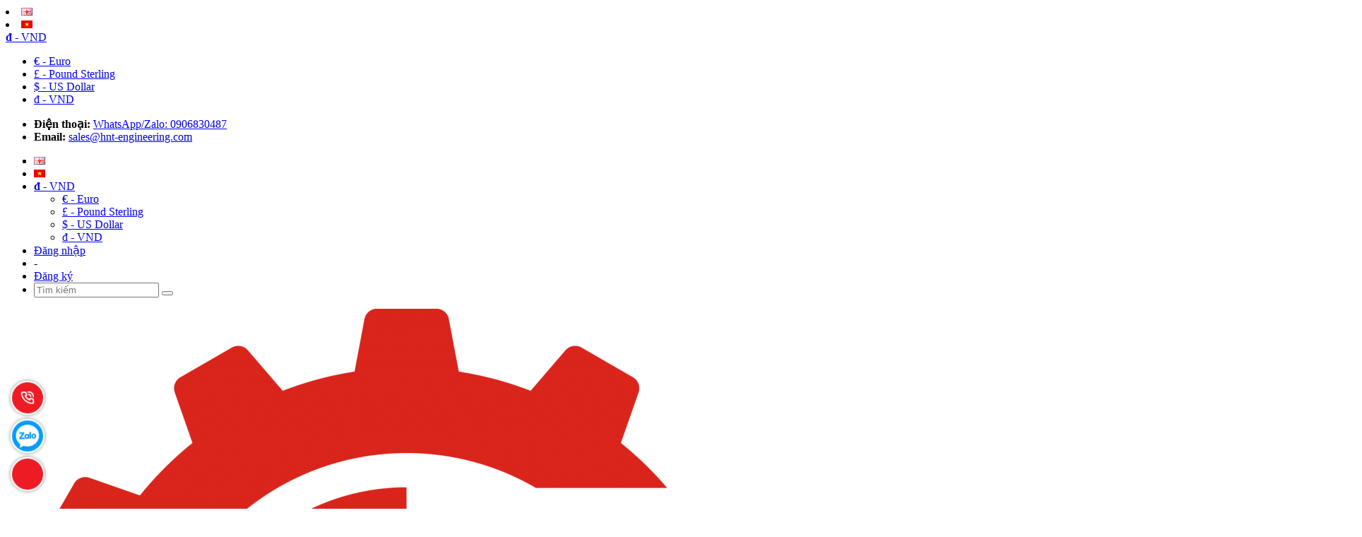

--- FILE ---
content_type: text/html; charset=utf-8
request_url: https://hnt-engineering.com/4-poles
body_size: 20355
content:
<!DOCTYPE html>
<!--[if IE]><![endif]-->
<!--[if IE 8 ]>
<html dir="ltr" lang="vi" class="ie8"><![endif]-->
<!--[if IE 9 ]>
<html dir="ltr" lang="vi" class="ie9"><![endif]-->
<!--[if (gt IE 9)|!(IE)]><!-->
<html dir="ltr" lang="vi">
    <!--<![endif]-->
    <head>
        <meta charset="UTF-8" />
        <meta name="viewport" content="width=device-width, initial-scale=1" />
        <meta http-equiv="X-UA-Compatible" content="IE=edge" />
        <meta name="theme-color" content="#FFFFFF" />
        <title>4 POLES</title>
        <base href="https://hnt-engineering.com/" />
                    <meta name="description" content=" Three Phase (220v/380v) 6 Poles 1000/1200rpm 50/60hz" />
                                            <meta
                property="og:url" content="https://hnt-engineering.com/4-poles" />
                                                <meta
                property="og:type" content="website" />
                                                <meta
                property="og:title" content="4 POLES" />
                                                <meta
                property="og:description" content=" Three Phase (220v/380v) 6 Poles 1000/1200rpm 50/60hz" />
                                                <meta
                property="image:alt" content="4 POLES" />
                                                <meta
                property="og:image" content="https://hnt-engineering.com/image/cache/catalog/san-pham/guangling/20191202143630-726-700x700.jpg" />
                                                <meta
                name="twitter:card" content="summary" />
                                                <meta
                name="twitter:title" content="4 POLES" />
                                                <meta
                name="twitter:description" content=" Three Phase (220v/380v) 6 Poles 1000/1200rpm 50/60hz" />
                                                <meta
                name="twitter:image" content="https://hnt-engineering.com/image/cache/catalog/san-pham/guangling/20191202143630-726-700x700.jpg" />
                                                <meta
                property="fb:app_id" content="2302978959820165" />
                                                <meta
                name="robots" content="index, follow, noodp, noydir" />
                    
                    <script type="application/ld+json">
{
  	"@context": "https://schema.org/", 
  	"@type": "Product", 
 	"name": "4 POLES",
  	"image": "https://hnt-engineering.com/image/cache/catalog/san-pham/guangling/20191202143630-726-100x100.jpg",
  	"description": " Three Phase (220v/380v) 6 Poles 1000/1200rpm 50/60hz",
  	"brand": {
  	    "@type": "Brand",
        "name": "CÔNG TY TNHH KỸ THUẬT HNT"
  	},
  	"sku": "",
  	"gtin8": "89314285369701",
  	"offers": {
	    "@type": "AggregateOffer",
	    "url": "https://hnt-engineering.com/4-poles",
	    "priceCurrency": "VND",
	    "lowPrice": "0",
	    "highPrice": "0",
	    "offerCount":"1",
	    "availability": "http://schema.org/InStock",
	    "priceValidUntil": "2050-01-01"
	},
	"aggregateRating": {
	    "@type": "AggregateRating",
	    "ratingValue": "5",
	    "bestRating": "5",
	    "worstRating": "1",
	    "ratingCount": "1"
	},
	"review": [
					{
		    "@type": "Review",
		    	"author": {
		    	    "@type": "Person",
		    	    "name": "CÔNG TY TNHH KỸ THUẬT HNT"
		    	},
			    "name": "CÔNG TY TNHH KỸ THUẬT HNT",
			    "reviewBody": "",
			    "datePublished": "2023-04-08 10:18:20",
			    "reviewRating": {
	                  "@type": "Rating",
	                  "ratingValue": "5",
	                  "bestRating": "5",
	                  "worstRating": "1"
			    }
			}
			]
}
</script>                    <script type="application/ld+json">
	{
	   "@context": "https://schema.org",
	   "@graph": [
		  {
			 "@type": "Organization",
			 "@id": "https://hnt-engineering.com/#organization",
			 "name": "4 POLES",
			 "url": "https://hnt-engineering.com/",
			 "sameAs": [],
			 "logo": {
				"@type": "ImageObject",
				"@id": "https://hnt-engineering.com/#logo",
				"url": "https://hnt-engineering.com/image/catalog/Logo-HNT_RED_WEB.png",
				"caption": "CÔNG TY TNHH KỸ THUẬT HNT"
			 },
			 "image": {
				"@id": "https://hnt-engineering.com/#logo"
			 }
		  },
		  {
			 "@type": "WebSite",
			 "@id": "https://hnt-engineering.com/#website",
			 "url": "https://hnt-engineering.com/",
			 "name": "4 POLES",
			 "publisher": {
				"@id": "https://hnt-engineering.com/#organization"
			 },
			 "potentialAction": {
				"@type": "SearchAction",
				"target": "https://hnt-engineering.com/product/search?search={search_term_string}",
				"query-input": "required name=search_term_string"
			 }
		  },
		  {
			 "@type": "WebPage",
			 "@id": "https://hnt-engineering.com/#webpage",
			 "url": "https://hnt-engineering.com/",
			 "inLanguage": "vi",
			 "name": "4 POLES",
			 "isPartOf": {
				"@id": "https://hnt-engineering.com/#website"
			 },
			 "about": {
				"@id": "https://hnt-engineering.com/#organization"
			 },
			 "description": " Three Phase (220v/380v) 6 Poles 1000/1200rpm 50/60hz"
		  }
	   ]
	}
</script>        
        <link rel="dns-prefetch" href="//fonts.googleapis.com" />
        <!-- START STYLE -->
                    <link rel="stylesheet" type="text/css" href="catalog/view/theme/freshfood/stylesheet/icon-font.min.css?v=1596684347" />
            <link rel="stylesheet" type="text/css" href="catalog/view/theme/freshfood/stylesheet/font-awesome.min.css?v=1596684347" />
            <!--<link rel="stylesheet" type="text/css" href="catalog/view/theme/freshfood/stylesheet/plugin.css?v=1596684347" />-->
            <link rel="stylesheet" type="text/css" href="catalog/view/theme/freshfood/stylesheet/bootstrap.min.css?v=1596684347" />
            <link rel="stylesheet" type="text/css" href="catalog/view/theme/freshfood/stylesheet/owl.carousel.min.css?v=1596684347" />
            <link rel="stylesheet" type="text/css" href="catalog/view/theme/freshfood/stylesheet/owl.theme.default.min.css?v=1596684347" />
            <link rel="stylesheet" type="text/css" href="catalog/view/theme/freshfood/stylesheet/base.css?v=1596684347" />
            <link rel="stylesheet" type="text/css" href="catalog/view/theme/freshfood/stylesheet/style.css?v=1596684347" />
            <link rel="stylesheet" type="text/css" href="catalog/view/theme/freshfood/stylesheet/module.css?v=1596684347" />
            <link rel="stylesheet" type="text/css" href="catalog/view/theme/freshfood/stylesheet/responsive.css?v=1596684347" />
            <link rel="stylesheet" type="text/css" href="catalog/view/theme/freshfood/stylesheet/bootstrap-theme.css?v=1596684347" />
            <link rel="stylesheet" type="text/css" href="catalog/view/theme/freshfood/stylesheet/style-theme.css?v=1596684347" />
            <link rel="stylesheet" type="text/css" href="catalog/view/theme/freshfood/stylesheet/responsive-update.css?v=1596684347" />
            <link rel="stylesheet" type="text/css" href="catalog/view/theme/freshfood/stylesheet/iwish.css?v=1596684347" />
            <link rel="stylesheet" type="text/css" href="catalog/view/theme/freshfood/stylesheet/bpr.min.css?v=1596684347" />
            <link rel="stylesheet" type="text/css" href="catalog/view/theme/freshfood/stylesheet/productReviews.min.css?v=1596684347" />
            <link rel="stylesheet" type="text/css" href="catalog/view/theme/freshfood/stylesheet/lightbox.min.css?v=1596684347" />
            <link rel="stylesheet" type="text/css" href="catalog/view/theme/freshfood/stylesheet/stylesheet.css?v=1596684347" />
                <script type="text/javascript" src="catalog/view/theme/freshfood/javascript/jquery-3.3.1.min.js?v=1596684347"></script>
                    <link href="/catalog/view/theme/default/stylesheet/product_option.css" type="text/css" rel="stylesheet"
                  media="screen" />
                            <link href="https://hnt-engineering.com/4-poles" rel="canonical" />
                    <link href="https://hnt-engineering.com/image/catalog/ICON_Logo-HNT_RED_WEB.png" rel="icon" />
                            <script src="/catalog/view/theme/default/javascript/product_option.js" type="text/javascript"></script>
                                <link rel="stylesheet" type="text/css" href="catalog/view/theme/freshfood/stylesheet_custom/stylesheet.css?v=1596684347" />
    </head>
    <body class="product-product-121">
        <header class="header">
            <div class="topbar-mobile hidden-lg hidden-md text-center text-md-left">
                <div class="container">
                    <span class="language mobi_lang_curr">    <form action="https://hnt-engineering.com/common/language/language" method="post" enctype="multipart/form-data" id="form-language">
            <!--<a href="javascript:void(0)" class="dropdown-toggle" data-toggle="dropdown">
                                    
                                    
                                    
                                            <img src="catalog/language/vi-vn/vi-vn.png" alt="Tiếng Việt" title="Tiếng Việt" />
                                    
                                <span class="">Ngôn ngữ</span> <span class="caret"></span>
            </a>-->
                                    <li>
                        <a class="language-select" name="en-gb">
                            <img src="catalog/language/en-gb/en-gb.png"
                                 alt="Tiếng anh" title="Tiếng anh" />
                        </a>
                    </li>
                                    <li>
                        <a class="language-select" name="vi-vn">
                            <img src="catalog/language/vi-vn/vi-vn.png"
                                 alt="Tiếng Việt" title="Tiếng Việt" />
                        </a>
                    </li>
                        <input type="hidden" name="code" value="" />
        <input type="hidden" name="redirect" value="https://hnt-engineering.com/4-poles" />
    </form>
</span>
                    <span class="currency mobi_lang_curr">    <a class="dropdown-toggle" data-toggle="dropdown" href="javascript:void(0)">
                                                                                                                    <strong>đ</strong>
                                <span> - VND</span>
                            <i class="fa fa-caret-down"></i>
    </a>
    <ul class="dropdown-menu">
                    <li>
                <a class="currency-select" href="javascript:void(0)" name="EUR">
                                            €                     -
                    Euro                </a>
            </li>
                    <li>
                <a class="currency-select" href="javascript:void(0)" name="GBP">
                                            £                     -
                    Pound Sterling                </a>
            </li>
                    <li>
                <a class="currency-select" href="javascript:void(0)" name="USD">
                                            $                     -
                    US Dollar                </a>
            </li>
                    <li>
                <a class="currency-select" href="javascript:void(0)" name="VND">
                                            đ                     -
                    VND                </a>
            </li>
            </ul>
    <form action="https://hnt-engineering.com/common/currency/currency" method="post" enctype="multipart/form-data" class="form-currency">
        <input type="hidden" name="code" value="" />
        <input type="hidden" name="redirect" value="https://hnt-engineering.com/4-poles" />
    </form>
</span>
                </div>
            </div>
            <div class="topbar hidden-sm hidden-xs">
                <div class="container">
                    <div>
                        <div class="row">
                            <div class="col-sm-6 col-md-6 a-left">
                                <ul class="list-inline f-left info-header">
                                    <li>
                                        <i class="fa fa-mobile"></i> <b>Điện thoại:</b>
                                        <span>
                                            <a href="tell:WhatsApp/Zalo: 0906830487"> WhatsApp/Zalo: 0906830487</a>
                                        </span>
                                    </li>
                                    <li class="margin-left-20">
                                        <i class="fa fa-envelope"></i> <b>Email:</b>
                                        <span>
                                            <a href="mailto:sales@hnt-engineering.com">sales@hnt-engineering.com</a>
                                        </span>
                                    </li>
                                </ul>
                            </div>
                            <div class="col-sm-6 col-md-6">
                                <ul class="list-inline f-right">
                                    <li class="language desk_lang_curr">    <form action="https://hnt-engineering.com/common/language/language" method="post" enctype="multipart/form-data" id="form-language">
            <!--<a href="javascript:void(0)" class="dropdown-toggle" data-toggle="dropdown">
                                    
                                    
                                    
                                            <img src="catalog/language/vi-vn/vi-vn.png" alt="Tiếng Việt" title="Tiếng Việt" />
                                    
                                <span class="">Ngôn ngữ</span> <span class="caret"></span>
            </a>-->
                                    <li>
                        <a class="language-select" name="en-gb">
                            <img src="catalog/language/en-gb/en-gb.png"
                                 alt="Tiếng anh" title="Tiếng anh" />
                        </a>
                    </li>
                                    <li>
                        <a class="language-select" name="vi-vn">
                            <img src="catalog/language/vi-vn/vi-vn.png"
                                 alt="Tiếng Việt" title="Tiếng Việt" />
                        </a>
                    </li>
                        <input type="hidden" name="code" value="" />
        <input type="hidden" name="redirect" value="https://hnt-engineering.com/4-poles" />
    </form>
</li>
                                    <li class="currency desk_lang_curr">    <a class="dropdown-toggle" data-toggle="dropdown" href="javascript:void(0)">
                                                                                                                    <strong>đ</strong>
                                <span> - VND</span>
                            <i class="fa fa-caret-down"></i>
    </a>
    <ul class="dropdown-menu">
                    <li>
                <a class="currency-select" href="javascript:void(0)" name="EUR">
                                            €                     -
                    Euro                </a>
            </li>
                    <li>
                <a class="currency-select" href="javascript:void(0)" name="GBP">
                                            £                     -
                    Pound Sterling                </a>
            </li>
                    <li>
                <a class="currency-select" href="javascript:void(0)" name="USD">
                                            $                     -
                    US Dollar                </a>
            </li>
                    <li>
                <a class="currency-select" href="javascript:void(0)" name="VND">
                                            đ                     -
                    VND                </a>
            </li>
            </ul>
    <form action="https://hnt-engineering.com/common/currency/currency" method="post" enctype="multipart/form-data" class="form-currency">
        <input type="hidden" name="code" value="" />
        <input type="hidden" name="redirect" value="https://hnt-engineering.com/4-poles" />
    </form>
</li>
                                                                            <li>
                                            <a href="https://hnt-engineering.com/account/login"><i class="fa fa-user"></i> Đăng nhập</a>
                                        </li>
                                        <li>
                                            <span> -</span>
                                        </li>
                                        <li>
                                            <a href="https://hnt-engineering.com/account/register">Đăng ký</a>
                                        </li>
                                                                        <li class="li-search hidden">
                                        <a href="javascript:void(0)"><i class="fa fa-search"></i></a>
                                        <div class="dropdown topbar-dropdown hidden-md hidden-sm hidden-xs">
                                            <div class="content a-center"><div class="header_search search_form">
    <div class="form input-group search-bar search_form" >
        <input type="search" name="search" value="" placeholder="Tìm kiếm"
               class="input-group-field st-default-search-input search-text" autocomplete="off">
        <span class="input-group-btn">
            <button class="btn icon-fallback-text">
                <i class="fa fa-search"></i>
            </button>
        </span>
    </div>
</div></div>
                                        </div>
                                    </li>
                                </ul>
                            </div>
                        </div>
                    </div>
                </div>
            </div>
            <div class="container">
                <div class="header-content clearfix a-center">
                    <div class="row">
                        <div class="col-xs-12 col-md-3 text-lg-left">
                            <div class="logo inline-block" id="logo">
                                <a href="https://hnt-engineering.com/" class="logo-wrapper">
                                    <img src="https://hnt-engineering.com/image/catalog/Logo-HNT_RED_WEB.png" alt="CÔNG TY TNHH KỸ THUẬT HNT" />
                                </a>
                            </div>
                        </div>
                        <div class="col-xs-12 col-md-6 hidden-xs slogan_header"></div>
                        <div class="col-xs-12 col-md-3 hidden-sm hidden-xs">
                              <ul class="social-top">
                                                                                                                            <li><a title="twitter" href="#"><i class="fa-twitter"></i></a></li>
                                                        
                                                                                    <li><a title="youtube" href="#"><i class="fa-youtube"></i></a></li>
                                                                                                                            <li><a title="instagram" href="#"><i class="fa-instagram"></i></a></li>
                                                                            <form action="https://hnt-engineering.com/common/language/language" method="post" enctype="multipart/form-data" id="form-language">
            <!--<a href="javascript:void(0)" class="dropdown-toggle" data-toggle="dropdown">
                                    
                                    
                                    
                                            <img src="catalog/language/vi-vn/vi-vn.png" alt="Tiếng Việt" title="Tiếng Việt" />
                                    
                                <span class="">Ngôn ngữ</span> <span class="caret"></span>
            </a>-->
                                    <li>
                        <a class="language-select" name="en-gb">
                            <img src="catalog/language/en-gb/en-gb.png"
                                 alt="Tiếng anh" title="Tiếng anh" />
                        </a>
                    </li>
                                    <li>
                        <a class="language-select" name="vi-vn">
                            <img src="catalog/language/vi-vn/vi-vn.png"
                                 alt="Tiếng Việt" title="Tiếng Việt" />
                        </a>
                    </li>
                        <input type="hidden" name="code" value="" />
        <input type="hidden" name="redirect" value="https://hnt-engineering.com/4-poles" />
    </form>
                                    </ul>
                        </div>
                    </div>
                </div>
                <div class="menu-bar hidden-md hidden-lg">
                    <img src="/catalog/view/theme/freshfood/image/menu-bar.png" alt="menu bar" />
                </div>
                <div class="icon-cart-mobile hidden-md hidden-lg f-left absolute"
                     onclick="window.location.href='https://hnt-engineering.com/checkout/cart'">
                    <div class="icon relative">
                        <i class="fa fa-shopping-bag"></i>
                        <span class="cartCount count_item_pr">0</span>
                    </div>
                </div>
            </div>
            <nav>
                <div class="container">
                    <div class="hidden-sm hidden-xs">
                        <ul class="nav nav-left">
                                                                                                <li class="nav-item nav-item-lv1">
                                        <a class="nav-link" href="https://hnt-engineering.com/">Trang chủ</a>
                                    </li>
                                                                                                                                <li class="nav-item nav-item-lv1">
                                        <a class="nav-link" href="https://hnt-engineering.com/gioi-thieu">Giới thiệu</a>
                                    </li>
                                                                                                                                <li class="nav-item nav-item-lv1 ">
                                        <a href="javascript:;" class="nav-link">
                                            Sản phẩm <i class="fa fa-angle-right" data-toggle="dropdown"></i>
                                        </a>
                                        <ul class="dropdown-menu">
                                                                                                                                                <li class="nav-item-lv2">
                                                        <a class="nav-link" href="https://hnt-engineering.com/dong-co-giam-toc">Động Cơ Giảm Tốc NORD</a>
                                                    </li>
                                                                                                                                                                                                <li class="nav-item-lv2">
                                                        <a class="nav-link" href="https://hnt-engineering.com/dong-co-dien-ha-the">Động Cơ Phòng Nổ</a>
                                                    </li>
                                                                                                                                                                                                <li class="nav-item-lv2">
                                                        <a class="nav-link" href="https://hnt-engineering.com/hop-giam-toc-cong-nghiep">Hộp Giảm Tốc Công Nghiệp</a>
                                                    </li>
                                                                                                                                                                                                <li class="nav-item-lv2">
                                                        <a class="nav-link" href="https://hnt-engineering.com/ban-xoay">Bàn Xoay Công Nghiệp</a>
                                                    </li>
                                                                                                                                                                                                <li class="nav-item-lv2">
                                                        <a class="nav-link" href="https://hnt-engineering.com/motor-rung">Motor Rung GUANGLING</a>
                                                    </li>
                                                                                                                                                                                                <li class="nav-item-lv2">
                                                        <a class="nav-link" href="https://hnt-engineering.com/dong-co-giam-toc-imak">Động Cơ Giảm Tốc IMAK</a>
                                                    </li>
                                                                                                                                                                                                <li class="nav-item-lv2">
                                                        <a class="nav-link" href="https://hnt-engineering.com/mam-xoay">Mâm Xoay</a>
                                                    </li>
                                                                                                                                                                                                <li class="nav-item-lv2">
                                                        <a class="nav-link" href="https://hnt-engineering.com/hop-giam-toc-hanh-tinh">Hộp Giảm Tốc Hành Tinh RR</a>
                                                    </li>
                                                                                                                                                                                                <li class="nav-item-lv2">
                                                        <a class="nav-link" href="https://hnt-engineering.com/phu-tung-cong-nghiep">Phụ Tùng Công Nghiệp</a>
                                                    </li>
                                                                                                                                                                                                <li class="nav-item-lv2">
                                                        <a class="nav-link" href="https://hnt-engineering.com/hop-giam-toc-va-phu-kien-cmr">Hộp Giảm Tốc và Phụ Kiện CMR</a>
                                                    </li>
                                                                                                                                                                                                <li class="nav-item-lv2">
                                                        <a class="nav-link" href="https://hnt-engineering.com/dong-co-giam-toc-mcn">Động Cơ Giảm Tốc MCN</a>
                                                    </li>
                                                                                                                                    </ul>
                                    </li>
                                                                                                                                <li class="nav-item nav-item-lv1 ">
                                        <a href="https://hnt-engineering.com/dich-vu" class="nav-link">
                                            Dịch Vụ <i class="fa fa-angle-right" data-toggle="dropdown"></i>
                                        </a>
                                        <ul class="dropdown-menu">
                                                                                                                                                <li class="nav-item-lv2">
                                                        <a class="nav-link" href="https://hnt-engineering.com/thiet-ke-che-tao-lap-dat-may-va-he-thong-may">Thiết kế, chế tạo, lắp đặt máy và hệ thống máy</a>
                                                    </li>
                                                                                                                                                                                                <li class="nav-item-lv2">
                                                        <a class="nav-link" href="https://hnt-engineering.com/sua-chua-bao-tri-may-va-he-thong-may">Sửa chữa, bảo trì máy và hệ thống máy</a>
                                                    </li>
                                                                                                                                                                                                <li class="nav-item-lv2">
                                                        <a class="nav-link" href="https://hnt-engineering.com/cung-cap-vat-tu-thiet-bi-cong-nghiep">Cung cấp vật tư, thiết bị công nghiệp</a>
                                                    </li>
                                                                                                                                    </ul>
                                    </li>
                                                                                                                                <li class="nav-item nav-item-lv1">
                                        <a class="nav-link" href="https://hnt-engineering.com/hinh-anh">Hình ảnh</a>
                                    </li>
                                                                                                                                <li class="nav-item nav-item-lv1">
                                        <a class="nav-link" href="https://hnt-engineering.com/lien-he">Liên hệ</a>
                                    </li>
                                                                                    </ul>
                        <div class="menu-search f-right bbbbb"><div class="header_search search_form">
    <div class="form input-group search-bar search_form" >
        <input type="search" name="search" value="" placeholder="Tìm kiếm"
               class="input-group-field st-default-search-input search-text" autocomplete="off">
        <span class="input-group-btn">
            <button class="btn icon-fallback-text">
                <i class="fa fa-search"></i>
            </button>
        </span>
    </div>
</div></div>
                    </div>
                    <div class="hidden-lg hidden-md menu-offcanvas">
                        <div class="head-menu clearfix">
                            <ul class="list-inline">
                                                                    <li>
                                        <a href="https://hnt-engineering.com/account/login"><i class="fa fa-user"></i> Đăng nhập</a>
                                    </li>
                                    <li>
                                        <span> -</span>
                                    </li>
                                    <li>
                                        <a href="https://hnt-engineering.com/account/register">Đăng ký</a>
                                    </li>
                                                                <li class="li-search"><div class="header_search search_form">
    <div class="form input-group search-bar search_form" >
        <input type="search" name="search" value="" placeholder="Tìm kiếm"
               class="input-group-field st-default-search-input search-text" autocomplete="off">
        <span class="input-group-btn">
            <button class="btn icon-fallback-text">
                <i class="fa fa-search"></i>
            </button>
        </span>
    </div>
</div></li>
                            </ul>
                            <div class="menuclose"><i class="fa fa-close"></i></div>
                        </div>
                        <ul id="nav-mobile" class="nav hidden-md hidden-lg">
                                                            <li class="nav-item">
                                                                            <a class="nav-link" href="https://hnt-engineering.com/">Trang chủ</a>
                                                                    </li>
                                                            <li class="nav-item">
                                                                            <a class="nav-link" href="https://hnt-engineering.com/gioi-thieu">Giới thiệu</a>
                                                                    </li>
                                                            <li class="nav-item">
                                                                            <a class="nav-link" href="javascript:;">Sản phẩm                                            <i class="fa faa fa-angle-right"></i></a>
                                        <ul class="dropdown-menu">
                                                                                                                                                <li class="nav-item-lv2">
                                                        <a class="nav-link" href="https://hnt-engineering.com/dong-co-giam-toc">Động Cơ Giảm Tốc NORD</a>
                                                    </li>
                                                                                                                                                                                                <li class="nav-item-lv2">
                                                        <a class="nav-link" href="https://hnt-engineering.com/dong-co-dien-ha-the">Động Cơ Phòng Nổ</a>
                                                    </li>
                                                                                                                                                                                                <li class="nav-item-lv2">
                                                        <a class="nav-link" href="https://hnt-engineering.com/hop-giam-toc-cong-nghiep">Hộp Giảm Tốc Công Nghiệp</a>
                                                    </li>
                                                                                                                                                                                                <li class="nav-item-lv2">
                                                        <a class="nav-link" href="https://hnt-engineering.com/ban-xoay">Bàn Xoay Công Nghiệp</a>
                                                    </li>
                                                                                                                                                                                                <li class="nav-item-lv2">
                                                        <a class="nav-link" href="https://hnt-engineering.com/motor-rung">Motor Rung GUANGLING</a>
                                                    </li>
                                                                                                                                                                                                <li class="nav-item-lv2">
                                                        <a class="nav-link" href="https://hnt-engineering.com/dong-co-giam-toc-imak">Động Cơ Giảm Tốc IMAK</a>
                                                    </li>
                                                                                                                                                                                                <li class="nav-item-lv2">
                                                        <a class="nav-link" href="https://hnt-engineering.com/mam-xoay">Mâm Xoay</a>
                                                    </li>
                                                                                                                                                                                                <li class="nav-item-lv2">
                                                        <a class="nav-link" href="https://hnt-engineering.com/hop-giam-toc-hanh-tinh">Hộp Giảm Tốc Hành Tinh RR</a>
                                                    </li>
                                                                                                                                                                                                <li class="nav-item-lv2">
                                                        <a class="nav-link" href="https://hnt-engineering.com/phu-tung-cong-nghiep">Phụ Tùng Công Nghiệp</a>
                                                    </li>
                                                                                                                                                                                                <li class="nav-item-lv2">
                                                        <a class="nav-link" href="https://hnt-engineering.com/hop-giam-toc-va-phu-kien-cmr">Hộp Giảm Tốc và Phụ Kiện CMR</a>
                                                    </li>
                                                                                                                                                                                                <li class="nav-item-lv2">
                                                        <a class="nav-link" href="https://hnt-engineering.com/dong-co-giam-toc-mcn">Động Cơ Giảm Tốc MCN</a>
                                                    </li>
                                                                                                                                    </ul>
                                                                    </li>
                                                            <li class="nav-item">
                                                                            <a class="nav-link" href="https://hnt-engineering.com/dich-vu">Dịch Vụ                                            <i class="fa faa fa-angle-right"></i></a>
                                        <ul class="dropdown-menu">
                                                                                                                                                <li class="nav-item-lv2">
                                                        <a class="nav-link" href="https://hnt-engineering.com/thiet-ke-che-tao-lap-dat-may-va-he-thong-may">Thiết kế, chế tạo, lắp đặt máy và hệ thống máy</a>
                                                    </li>
                                                                                                                                                                                                <li class="nav-item-lv2">
                                                        <a class="nav-link" href="https://hnt-engineering.com/sua-chua-bao-tri-may-va-he-thong-may">Sửa chữa, bảo trì máy và hệ thống máy</a>
                                                    </li>
                                                                                                                                                                                                <li class="nav-item-lv2">
                                                        <a class="nav-link" href="https://hnt-engineering.com/cung-cap-vat-tu-thiet-bi-cong-nghiep">Cung cấp vật tư, thiết bị công nghiệp</a>
                                                    </li>
                                                                                                                                    </ul>
                                                                    </li>
                                                            <li class="nav-item">
                                                                            <a class="nav-link" href="https://hnt-engineering.com/hinh-anh">Hình ảnh</a>
                                                                    </li>
                                                            <li class="nav-item">
                                                                            <a class="nav-link" href="https://hnt-engineering.com/lien-he">Liên hệ</a>
                                                                    </li>
                                                    </ul>
                    </div>
                </div>
            </nav>
        </header>
        <section class="bread_crumb py-4">
    <div class="container">
        <div class="row">
            <div class="col-xs-12">
                <ul class="breadcrumb" >
                                                                    <li >
                                                            <a  href="https://hnt-engineering.com/">
                                    <span ><i class="fa fa-home"></i> Trang chủ</span>
                                </a>
                                <span><i class="fa fa-angle-right"></i></span>
                            
                        </li>
                                                                    <li >
                                                            <a  href="https://hnt-engineering.com/san-pham">
                                    <span >Sản phẩm</span>
                                </a>
                                <span><i class="fa fa-angle-right"></i></span>
                            
                        </li>
                                                                    <li >
                                                            <a  href="https://hnt-engineering.com/motor-rung">
                                    <strong >Motor Rung GUANGLING</strong>
                                </a>
                            
                        </li>
                                    </ul>
            </div>
        </div>
    </div>
</section><section class="product " >
    <meta  content="https://hnt-engineering.com/4-poles" />
    <meta  content="https://hnt-engineering.com/image/cache/catalog/san-pham/guangling/20191202143630-726-700x700.jpg" />
    <div class="service_slogan_header">
    <h2>
        WITH YOU TO SUCCESS    </h2>
</div>
<script>
$( document ).ready(function() {
   $(".header .slogan_header").append($(".service_slogan_header"));
});
</script>    <div class="container">
        <div class="row">
                        <div class="clearfix"></div>
                        <div id="content" class="col-sm-12 col-xs-12 col-md-12">
                                <div class="details-product">
                    <div class="row">
                        <div class="col-xs-12 col-sm-12 col-md-5">
                                                            <div class="large-image">
                                                                            <a href="https://hnt-engineering.com/image/cache/catalog/san-pham/guangling/20191202143630-726-700x700.jpg" data-rel="prettyPhoto[product-gallery]">
                                            <img id="zoom_01" src="https://hnt-engineering.com/image/cache/catalog/san-pham/guangling/20191202143630-726-700x700.jpg" alt="4 POLES">
                                        </a>
                                                                        <div class="hidden">
                                                                                                                                    <div class="item">
                                                    <a href="https://hnt-engineering.com/image/cache/catalog/san-pham/guangling/4poles/1400-15-3-700x700.jpg" data-image="https://hnt-engineering.com/image/cache/catalog/san-pham/guangling/4poles/1400-15-3-700x700.jpg" data-zoom-image="https://hnt-engineering.com/image/cache/catalog/san-pham/guangling/4poles/1400-15-3-700x700.jpg" data-rel="prettyPhoto[product-gallery]"></a>
                                                </div>
                                                                                            <div class="item">
                                                    <a href="https://hnt-engineering.com/image/cache/catalog/san-pham/guangling/4poles/1400-15-2-700x700.jpg" data-image="https://hnt-engineering.com/image/cache/catalog/san-pham/guangling/4poles/1400-15-2-700x700.jpg" data-zoom-image="https://hnt-engineering.com/image/cache/catalog/san-pham/guangling/4poles/1400-15-2-700x700.jpg" data-rel="prettyPhoto[product-gallery]"></a>
                                                </div>
                                                                                            <div class="item">
                                                    <a href="https://hnt-engineering.com/image/cache/catalog/san-pham/guangling/4poles/1400-15-4-700x700.jpg" data-image="https://hnt-engineering.com/image/cache/catalog/san-pham/guangling/4poles/1400-15-4-700x700.jpg" data-zoom-image="https://hnt-engineering.com/image/cache/catalog/san-pham/guangling/4poles/1400-15-4-700x700.jpg" data-rel="prettyPhoto[product-gallery]"></a>
                                                </div>
                                                                                            <div class="item">
                                                    <a href="https://hnt-engineering.com/image/cache/catalog/san-pham/guangling/4poles/1400-15-700x700.jpg" data-image="https://hnt-engineering.com/image/cache/catalog/san-pham/guangling/4poles/1400-15-700x700.jpg" data-zoom-image="https://hnt-engineering.com/image/cache/catalog/san-pham/guangling/4poles/1400-15-700x700.jpg" data-rel="prettyPhoto[product-gallery]"></a>
                                                </div>
                                                                                            <div class="item">
                                                    <a href="https://hnt-engineering.com/image/cache/catalog/san-pham/guangling/4poles/3000-15-700x700.jpg" data-image="https://hnt-engineering.com/image/cache/catalog/san-pham/guangling/4poles/3000-15-700x700.jpg" data-zoom-image="https://hnt-engineering.com/image/cache/catalog/san-pham/guangling/4poles/3000-15-700x700.jpg" data-rel="prettyPhoto[product-gallery]"></a>
                                                </div>
                                                                                            <div class="item">
                                                    <a href="https://hnt-engineering.com/image/cache/catalog/san-pham/guangling/4poles/90-15-700x700.jpg" data-image="https://hnt-engineering.com/image/cache/catalog/san-pham/guangling/4poles/90-15-700x700.jpg" data-zoom-image="https://hnt-engineering.com/image/cache/catalog/san-pham/guangling/4poles/90-15-700x700.jpg" data-rel="prettyPhoto[product-gallery]"></a>
                                                </div>
                                                                                                                        </div>
                                </div>
                                <div id="gallery_01" class="owl-carousel owl-theme thumbnail-product" data-md-items="4" data-sm-items="4" data-xs-items="4" data-xss-items="2" data-margin="10" data-nav="true">
                                                                            <div class="item">
                                            <a class="clearfix" href="#" data-image="https://hnt-engineering.com/image/cache/catalog/san-pham/guangling/20191202143630-726-700x700.jpg" data-zoom-image="https://hnt-engineering.com/image/cache/catalog/san-pham/guangling/20191202143630-726-100x100.jpg">
                                                <img src="https://hnt-engineering.com/image/cache/catalog/san-pham/guangling/20191202143630-726-100x100.jpg" alt="4 POLES" />
                                            </a>
                                        </div>
                                                                                                                                                            <div class="item">
                                                <a class="clearfix" href="#" data-image="https://hnt-engineering.com/image/cache/catalog/san-pham/guangling/4poles/1400-15-3-700x700.jpg" data-zoom-image="https://hnt-engineering.com/image/cache/catalog/san-pham/guangling/4poles/1400-15-3-700x700.jpg">
                                                    <img src="https://hnt-engineering.com/image/cache/catalog/san-pham/guangling/4poles/1400-15-3-100x100.jpg" alt="4 POLES">
                                                </a>
                                            </div>
                                                                                    <div class="item">
                                                <a class="clearfix" href="#" data-image="https://hnt-engineering.com/image/cache/catalog/san-pham/guangling/4poles/1400-15-2-700x700.jpg" data-zoom-image="https://hnt-engineering.com/image/cache/catalog/san-pham/guangling/4poles/1400-15-2-700x700.jpg">
                                                    <img src="https://hnt-engineering.com/image/cache/catalog/san-pham/guangling/4poles/1400-15-2-100x100.jpg" alt="4 POLES">
                                                </a>
                                            </div>
                                                                                    <div class="item">
                                                <a class="clearfix" href="#" data-image="https://hnt-engineering.com/image/cache/catalog/san-pham/guangling/4poles/1400-15-4-700x700.jpg" data-zoom-image="https://hnt-engineering.com/image/cache/catalog/san-pham/guangling/4poles/1400-15-4-700x700.jpg">
                                                    <img src="https://hnt-engineering.com/image/cache/catalog/san-pham/guangling/4poles/1400-15-4-100x100.jpg" alt="4 POLES">
                                                </a>
                                            </div>
                                                                                    <div class="item">
                                                <a class="clearfix" href="#" data-image="https://hnt-engineering.com/image/cache/catalog/san-pham/guangling/4poles/1400-15-700x700.jpg" data-zoom-image="https://hnt-engineering.com/image/cache/catalog/san-pham/guangling/4poles/1400-15-700x700.jpg">
                                                    <img src="https://hnt-engineering.com/image/cache/catalog/san-pham/guangling/4poles/1400-15-100x100.jpg" alt="4 POLES">
                                                </a>
                                            </div>
                                                                                    <div class="item">
                                                <a class="clearfix" href="#" data-image="https://hnt-engineering.com/image/cache/catalog/san-pham/guangling/4poles/3000-15-700x700.jpg" data-zoom-image="https://hnt-engineering.com/image/cache/catalog/san-pham/guangling/4poles/3000-15-700x700.jpg">
                                                    <img src="https://hnt-engineering.com/image/cache/catalog/san-pham/guangling/4poles/3000-15-100x100.jpg" alt="4 POLES">
                                                </a>
                                            </div>
                                                                                    <div class="item">
                                                <a class="clearfix" href="#" data-image="https://hnt-engineering.com/image/cache/catalog/san-pham/guangling/4poles/90-15-700x700.jpg" data-zoom-image="https://hnt-engineering.com/image/cache/catalog/san-pham/guangling/4poles/90-15-700x700.jpg">
                                                    <img src="https://hnt-engineering.com/image/cache/catalog/san-pham/guangling/4poles/90-15-100x100.jpg" alt="4 POLES">
                                                </a>
                                            </div>
                                                                                                            </div>
                                                    </div>
                        <div class="col-xs-12 col-sm-12 col-md-7 details-pro">
                            <h1 class="title-head" >4 POLES</h1>
                            <div class="reviews clearfix">
                                                                    <div class="f-left margin-right-10">
                                        <div class="zozoweb-product-reviews-badge">
                                            <div class="zozoweb-product-reviews-star" style="color: rgb(255, 190, 0);">
                                                                                                                                                            <i data-alt="1" class="star-off-png"></i>&nbsp;
                                                                                                                                                                                                                <i data-alt="2" class="star-off-png"></i>&nbsp;
                                                                                                                                                                                                                <i data-alt="3" class="star-off-png"></i>&nbsp;
                                                                                                                                                                                                                <i data-alt="4" class="star-off-png"></i>&nbsp;
                                                                                                                                                                                                                <i data-alt="5" class="star-off-png"></i>&nbsp;
                                                                                                                                                </div>
                                        </div>
                                    </div>
                                    <!--<div class="f-left iddanhgia" onclick="scrollToxx();">-->
                                    <div class="f-left iddanhgia" onclick="$('a[href=\'#tab-review\']').trigger('click'); return false;">
                                        <span>Viết đánh giá</span>
                                    </div>
                                                            </div>
                            <div class="status clearfix">
                                                                <div class="clearfix">
                                    Mã sản phẩm: <strong></strong>
                                </div>
                                                                <div class="clearfix">
                                    Tình trạng:
                                    <span class="inventory">Còn trong kho</span>
                                </div>
                            </div>
                                                            <div class="price-box clearfix">
                                                                                                                    <div class="special-price">
                                            <span class="price product-price">Liên hệ</span>
                                        </div>
                                                                        <ul class="list-unstyled">
                                                                                    <li>Giá sau Thuế: Liên hệ</li>
                                                                                                                                                            </ul>
                                </div>
                                                        <div class="product-summary product_description margin-bottom-15">
                                                                    <div class="rte description" ><p> Three Phase (220v/380v) 6 Poles 1000/1200rpm 50/60hz</p></div>
                                                            </div>
                            <div id="product" class="form-product">
                                <div class="margin-bottom-10 dqdt-form form">
                                                                                                            <div class="box-variant clearfix ">
                                        <input type="hidden" name="product_id" value="121" />
                                    </div>
                                    <div class="form-group form-groupx form-detail-action clearfix">
                                        <label class="f-left" for="input-quantity">Số lượng</label>
                                        <div class="custom custom-btn-number">
                                            <span class="qtyminus" data-field="quantity">-</span>
                                            <input type="text" class="input-text qty" data-field="quantity" title="Số lượng" maxlength="12"
                                                   id="input-quantity" name="quantity" value="1"
                                                   onkeypress="if ( isNaN(this.value + String.fromCharCode(event.keyCode) )) return false;"
                                                   onchange="if(this.value == '')this.value=1;" />
                                            <span class="qtyplus" data-field="quantity">+</span>
                                        </div>
                                        <button class="btn btn-lg btn-primary btn-cart btn-cart2 add_to_cart btn_buy add_to_cart"
                                                         type="button" id="button-cart" data-loading-text="Đang tải...">
                                            <span>Thêm vào giỏ <i class="fa .fa-caret-right"></i></span>
                                        </button>
                                    </div>
                                                                    </div>
                                <div class="social-sharing">
                                    <div class="social-media" data-permalink="https://hnt-engineering.com/4-poles"><div class="social-buttons">
            <a rel="nofollow" target="_blank" href="https://www.facebook.com/sharer/sharer.php?u=https://hnt-engineering.com/4-poles" title="Chia sẻ lên Facebook">
            <img alt="Chia sẻ lên Facebook" width="25" src="/catalog/view/theme/default/image/social/facebook.png" />
        </a>
            <a rel="nofollow" target="_blank" href="https://twitter.com/share?text=&url=https://hnt-engineering.com/4-poles" title="Chia sẻ lên Twitter">
            <img alt="Chia sẻ lên Twitter" width="25" src="/catalog/view/theme/default/image/social/twitter.png" />
        </a>
            <a rel="nofollow" target="_blank" href="https://www.linkedin.com/shareArticle?mini=true&url=https://hnt-engineering.com/4-poles" title="Chia sẻ lên Linkedin">
            <img alt="Chia sẻ lên Linkedin" width="25" src="/catalog/view/theme/default/image/social/linkedin.png" />
        </a>
            <a rel="nofollow" target="_blank" href="https://www.pinterest.com/pin/create/button/?url=https://hnt-engineering.com/4-poles&media=&description= Three Phase (220v/380v) 6 Poles 1000/1200rpm 50/60hz" title="Chia sẻ lên Pinterest">
            <img alt="Chia sẻ lên Pinterest" width="25" src="/catalog/view/theme/default/image/social/pinterest.png" />
        </a>
            <a rel="nofollow" target="_blank" href="https://mail.google.com/mail/u/0/?view=cm&fs=1&to&su=&body= Three Phase (220v/380v) 6 Poles 1000/1200rpm 50/60hz" title="Chia sẻ lên Gmail">
            <img alt="Chia sẻ lên Gmail" width="25" src="/catalog/view/theme/default/image/social/gmail.png" />
        </a>
            <a rel="nofollow" target="_blank" href="https://web.skype.com/share?url=https://hnt-engineering.com/4-poles&lang=vi-VN" title="Chia sẻ lên Skype">
            <img alt="Chia sẻ lên Skype" width="25" src="/catalog/view/theme/default/image/social/skype.png" />
        </a>
            <a rel="nofollow" target="_blank" href="" title="Chia sẻ lên Zalo">
            <img alt="Chia sẻ lên Zalo" width="25" src="/catalog/view/theme/default/image/social/zalo.png" />
        </a>
    </div>
<style type="text/css">
    .social-buttons {
        display: block;
        width: 100%;
    }
    .social-buttons a {
        display: inline-block;
        border-radius: 5px;
    }
</style></div>
                                </div>
                            </div>
                        </div>
                    </div>
                    <div class="row">
                        <div class="col-xs-12 col-lg-12 margin-top-15 margin-bottom-10">
                            <div class="product-tab e-tabs">
                                <ul class="tabs tabs-title clearfix">
                                    <li class="tab-link" data-tab="tab-description">
                                        <h3 href="#tab-description" data-toggle="tab">
                                            <span>Mô tả</span>
                                        </h3>
                                    </li>
                                                                                                                <li class="tab-link" data-tab="tab-review">
                                            <h3 href="#tab-review" data-toggle="tab">
                                                <span>Đánh giá (0)</span>
                                            </h3>
                                        </li>
                                                                                                        </ul>
                                <div class="tab-description tab-content" id="tab-description">
                                    <div class="rte"><table border="1" width="100%" cellspacing="0" cellpadding="0">
<tbody>
<tr>
<td rowspan="2">
<p>Model</p>
</td>
<td>
<p>Voltage</p>
</td>
<td>
<p>Current</p>
</td>
<td>
<p>Input power</p>
</td>
<td>
<p>Force</p>
</td>
<td>
<p>Weight</p>
</td>
<td rowspan="2">
<p>Size</p>
</td>
</tr>
<tr>
<td>
<p>(V)</p>
</td>
<td>
<p>A.Max(Y)</p>
</td>
<td>
<p>(KW)</p>
</td>
<td>
<p>(KN)</p>
</td>
<td>
<p>(KG)</p>
</td>
</tr>
<tr>
<td>
<p>MV40/15</p>
</td>
<td>
<p>220/380</p>
</td>
<td>
<p>0.26</p>
</td>
<td>
<p>0.04</p>
</td>
<td>
<p>0.3</p>
</td>
<td>
<p>4.6</p>
</td>
<td>
<p>size 10</p>
</td>
</tr>
<tr>
<td>
<p>MV90/15</p>
</td>
<td>
<p>220/380</p>
</td>
<td>
<p>0.31</p>
</td>
<td>
<p>0.12</p>
</td>
<td>
<p>0.9</p>
</td>
<td>
<p>6.8</p>
</td>
<td>
<p>size20</p>
</td>
</tr>
<tr>
<td>
<p>MV200/15</p>
</td>
<td>
<p>220/380</p>
</td>
<td>
<p>0.49</p>
</td>
<td>
<p>0.16</p>
</td>
<td>
<p>2</p>
</td>
<td>
<p>12.8</p>
</td>
<td>
<p>size30</p>
</td>
</tr>
<tr>
<td>
<p>MV250/15</p>
</td>
<td>
<p>220/380</p>
</td>
<td>
<p>0.54</p>
</td>
<td>
<p>0.18</p>
</td>
<td>
<p>2.5</p>
</td>
<td>
<p>12.9</p>
</td>
<td>
<p>size30</p>
</td>
</tr>
<tr>
<td>
<p>MV300/15</p>
</td>
<td>
<p>220/380</p>
</td>
<td>
<p>0.62</p>
</td>
<td>
<p>0.20</p>
</td>
<td>
<p>3</p>
</td>
<td>
<p>13.8</p>
</td>
<td>
<p>size30</p>
</td>
</tr>
<tr>
<td>
<p>MV400/J5</p>
</td>
<td>
<p>220/380</p>
</td>
<td>
<p>0.84</p>
</td>
<td>
<p>0.30</p>
</td>
<td>
<p>4</p>
</td>
<td>
<p>19.6</p>
</td>
<td>
<p>size40</p>
</td>
</tr>
<tr>
<td>
<p>MV500/15</p>
</td>
<td>
<p>220/380</p>
</td>
<td>
<p>1.06</p>
</td>
<td>
<p>0.35</p>
</td>
<td>
<p>5</p>
</td>
<td>
<p>21.0</p>
</td>
<td>
<p>size40</p>
</td>
</tr>
<tr>
<td>
<p>MV700/15</p>
</td>
<td>
<p>220/380</p>
</td>
<td>
<p>1.32</p>
</td>
<td>
<p>0.62</p>
</td>
<td>
<p>7</p>
</td>
<td>
<p>28.2</p>
</td>
<td>
<p>size50</p>
</td>
</tr>
<tr>
<td>
<p>MV800/15</p>
</td>
<td>
<p>220/380</p>
</td>
<td>
<p>1.36</p>
</td>
<td>
<p>0.65</p>
</td>
<td>
<p>8</p>
</td>
<td>
<p>29.1</p>
</td>
<td>
<p>size50</p>
</td>
</tr>
<tr>
<td>
<p>MV1100/15</p>
</td>
<td>
<p>220/380</p>
</td>
<td>
<p>1.4</p>
</td>
<td>
<p>0.65</p>
</td>
<td>
<p>11</p>
</td>
<td>
<p>36.5</p>
</td>
<td>
<p>size50</p>
</td>
</tr>
<tr>
<td>
<p>MV1400/15</p>
</td>
<td>
<p>220/380</p>
</td>
<td>
<p>1.78</p>
</td>
<td>
<p>0.90</p>
</td>
<td>
<p>14</p>
</td>
<td>
<p>60.5</p>
</td>
<td>
<p>size60</p>
</td>
</tr>
<tr>
<td>
<p>MV1700/15</p>
</td>
<td>
<p>220/380</p>
</td>
<td>
<p>2.09</p>
</td>
<td>
<p>1.15</p>
</td>
<td>
<p>17</p>
</td>
<td>
<p>62.5</p>
</td>
<td>
<p>size60</p>
</td>
</tr>
<tr>
<td>
<p>MV2400/15</p>
</td>
<td>
<p>220/380</p>
</td>
<td>
<p>3.2</p>
</td>
<td>
<p>1.6</p>
</td>
<td>
<p>24</p>
</td>
<td>
<p>68.0</p>
</td>
<td>
<p>size60</p>
</td>
</tr>
<tr>
<td>
<p>MV2500/15</p>
</td>
<td>
<p>220/380</p>
</td>
<td>
<p>3.4</p>
</td>
<td>
<p>1.8</p>
</td>
<td>
<p>25</p>
</td>
<td>
<p>97.5</p>
</td>
<td>
<p>size70</p>
</td>
</tr>
<tr>
<td>
<p>MV3000/15</p>
</td>
<td>
<p>220/380</p>
</td>
<td>
<p>3.68</p>
</td>
<td>
<p>1.9</p>
</td>
<td>
<p>30</p>
</td>
<td>
<p>110.0</p>
</td>
<td>
<p>size70</p>
</td>
</tr>
<tr>
<td>
<p>MV3800/15</p>
</td>
<td>
<p>220/380</p>
</td>
<td>
<p>4.15</p>
</td>
<td>
<p>2.2</p>
</td>
<td>
<p>38</p>
</td>
<td>
<p>130.0</p>
</td>
<td>
<p>size75</p>
</td>
</tr>
<tr>
<td>
<p>MV4300/15</p>
</td>
<td>
<p>220/380</p>
</td>
<td>
<p>4.5</p>
</td>
<td>
<p>2.5</p>
</td>
<td>
<p>43</p>
</td>
<td>
<p>145.0</p>
</td>
<td>
<p>size75</p>
</td>
</tr>
<tr>
<td>
<p>MV5500/15</p>
</td>
<td>
<p>220/380</p>
</td>
<td>
<p>6.5</p>
</td>
<td>
<p>3.6</p>
</td>
<td>
<p>55</p>
</td>
<td>
<p>193</p>
</td>
<td>
<p>size80</p>
</td>
</tr>
<tr>
<td>
<p>MV7200/15</p>
</td>
<td>
<p>380/660</p>
</td>
<td>
<p>8.5</p>
</td>
<td>
<p>5</p>
</td>
<td>
<p>72</p>
</td>
<td>
<p>253</p>
</td>
<td>
<p>size85</p>
</td>
</tr>
<tr>
<td>
<p>MV9000/15</p>
</td>
<td>
<p>380/660</p>
</td>
<td>
<p>13.4</p>
</td>
<td>
<p>7.5</p>
</td>
<td>
<p>90</p>
</td>
<td>
<p>269</p>
</td>
<td>
<p>size85</p>
</td>
</tr>
<tr>
<td>
<p>MV10000/15</p>
</td>
<td>
<p>380/660</p>
</td>
<td>
<p>14.4</p>
</td>
<td>
<p>7.8</p>
</td>
<td>
<p>100</p>
</td>
<td>
<p>329</p>
</td>
<td>
<p>size90</p>
</td>
</tr>
<tr>
<td>
<p>MV11500/15</p>
</td>
<td>
<p>380/660</p>
</td>
<td>
<p>15.5</p>
</td>
<td>
<p>9</p>
</td>
<td>
<p>116</p>
</td>
<td>
<p>445</p>
</td>
<td>
<p>size100</p>
</td>
</tr>
<tr>
<td>
<p>MV14500/15</p>
</td>
<td>
<p>380/660</p>
</td>
<td>
<p>18.5</p>
</td>
<td>
<p>11.5</p>
</td>
<td>
<p>141</p>
</td>
<td>
<p>460</p>
</td>
<td>
<p>size100</p>
</td>
</tr>
</tbody>
</table>
<p><img class="wscnph" src="https://www.cnguangling.com/cnguangling/2021/05/31/4poles-series.jpg" /></p>
<table style="width: 100%;" border="1" width="100%" cellspacing="0" cellpadding="0">
<tbody>
<tr>
<td style="width: 16.7754%;">
<p>Model</p>
</td>
<td style="width: 7.64212%;">
<p>A</p>
</td>
<td style="width: 4.93942%;">
<p>B</p>
</td>
<td style="width: 5.5918%;">
<p>ΦG</p>
</td>
<td style="width: 7.17614%;">
<p>C</p>
</td>
<td style="width: 4.93942%;">
<p>D</p>
</td>
<td style="width: 4.93942%;">
<p>E</p>
</td>
<td style="width: 3.35508%;">
<p>F</p>
</td>
<td style="width: 7.17614%;">
<p>H</p>
</td>
<td style="width: 4.93942%;">
<p>I</p>
</td>
<td style="width: 7.17614%;">
<p>L</p>
</td>
<td style="width: 4.93942%;">M</td>
<td style="width: 4.93942%;">N</td>
<td style="width: 15.5638%;">
<p>Cable gland</p>
</td>
</tr>
<tr>
<td style="width: 16.7754%;">
<p>MV40/15</p>
</td>
<td style="width: 7.64212%;">
<p>62-74</p>
</td>
<td style="width: 4.93942%;">
<p>106</p>
</td>
<td style="width: 5.5918%;">
<p>9</p>
</td>
<td style="width: 7.17614%;">
<p>225</p>
</td>
<td style="width: 4.93942%;">
<p>130</p>
</td>
<td style="width: 4.93942%;">
<p>131</p>
</td>
<td style="width: 3.35508%;">
<p>11</p>
</td>
<td style="width: 7.17614%;">
<p>48</p>
</td>
<td style="width: 4.93942%;">
<p>94</p>
</td>
<td style="width: 7.17614%;">
<p>121</p>
</td>
<td style="width: 4.93942%;">
<p>52</p>
</td>
<td style="width: 4.93942%;">
<p>86</p>
</td>
<td style="width: 15.5638%;">
<p>M16×1.5</p>
</td>
</tr>
<tr>
<td style="width: 16.7754%;">
<p>MV90/15</p>
</td>
<td style="width: 7.64212%;">
<p>62-74</p>
</td>
<td style="width: 4.93942%;">
<p>106</p>
</td>
<td style="width: 5.5918%;">
<p>9</p>
</td>
<td style="width: 7.17614%;">
<p>233</p>
</td>
<td style="width: 4.93942%;">
<p>130</p>
</td>
<td style="width: 4.93942%;">
<p>155</p>
</td>
<td style="width: 3.35508%;">
<p>13</p>
</td>
<td style="width: 7.17614%;">
<p>64</p>
</td>
<td style="width: 4.93942%;">
<p>J18</p>
</td>
<td style="width: 7.17614%;">
<p>123</p>
</td>
<td style="width: 4.93942%;">
<p>55</p>
</td>
<td style="width: 4.93942%;">Hi1</td>
<td style="width: 15.5638%;">
<p>M20×1.5</p>
</td>
</tr>
<tr>
<td style="width: 16.7754%;">
<p>MV200/15</p>
</td>
<td style="width: 7.64212%;">
<p>90</p>
</td>
<td style="width: 4.93942%;">
<p>125</p>
</td>
<td style="width: 5.5918%;">
<p>13</p>
</td>
<td style="width: 7.17614%;">
<p>307</p>
</td>
<td style="width: 4.93942%;">
<p>155</p>
</td>
<td style="width: 4.93942%;">
<p>175</p>
</td>
<td style="width: 3.35508%;">
<p>14</p>
</td>
<td style="width: 7.17614%;">
<p>78</p>
</td>
<td style="width: 4.93942%;">
<p>142</p>
</td>
<td style="width: 7.17614%;">
<p>163</p>
</td>
<td style="width: 4.93942%;">
<p>72</p>
</td>
<td style="width: 4.93942%;">
<p>134</p>
</td>
<td style="width: 15.5638%;">
<p>M20×1.5</p>
</td>
</tr>
<tr>
<td style="width: 16.7754%;">
<p>MV250/15</p>
</td>
<td style="width: 7.64212%;">
<p>90</p>
</td>
<td style="width: 4.93942%;">
<p>125</p>
</td>
<td style="width: 5.5918%;">
<p>13</p>
</td>
<td style="width: 7.17614%;">
<p>307</p>
</td>
<td style="width: 4.93942%;">
<p>155</p>
</td>
<td style="width: 4.93942%;">
<p>175</p>
</td>
<td style="width: 3.35508%;">
<p>14</p>
</td>
<td style="width: 7.17614%;">
<p>78</p>
</td>
<td style="width: 4.93942%;">
<p>J42</p>
</td>
<td style="width: 7.17614%;">
<p>163</p>
</td>
<td style="width: 4.93942%;">
<p>72</p>
</td>
<td style="width: 4.93942%;">
<p>134</p>
</td>
<td style="width: 15.5638%;">
<p>M20×1.5</p>
</td>
</tr>
<tr>
<td style="width: 16.7754%;">
<p>MV300/15</p>
</td>
<td style="width: 7.64212%;">
<p>90</p>
</td>
<td style="width: 4.93942%;">
<p>125</p>
</td>
<td style="width: 5.5918%;">
<p>13</p>
</td>
<td style="width: 7.17614%;">
<p>307</p>
</td>
<td style="width: 4.93942%;">
<p>155</p>
</td>
<td style="width: 4.93942%;">
<p>175</p>
</td>
<td style="width: 3.35508%;">
<p>14</p>
</td>
<td style="width: 7.17614%;">
<p>78</p>
</td>
<td style="width: 4.93942%;">
<p>142</p>
</td>
<td style="width: 7.17614%;">
<p>163</p>
</td>
<td style="width: 4.93942%;">
<p>72</p>
</td>
<td style="width: 4.93942%;">
<p>134</p>
</td>
<td style="width: 15.5638%;">
<p>M20×1.5</p>
</td>
</tr>
<tr>
<td style="width: 16.7754%;">
<p>MV400/15</p>
</td>
<td style="width: 7.64212%;">
<p>105</p>
</td>
<td style="width: 4.93942%;">
<p>140</p>
</td>
<td style="width: 5.5918%;">
<p>13</p>
</td>
<td style="width: 7.17614%;">
<p>338</p>
</td>
<td style="width: 4.93942%;">
<p>170</p>
</td>
<td style="width: 4.93942%;">
<p>197</p>
</td>
<td style="width: 3.35508%;">
<p>21</p>
</td>
<td style="width: 7.17614%;">
<p>92</p>
</td>
<td style="width: 4.93942%;">
<p>168</p>
</td>
<td style="width: 7.17614%;">
<p>178</p>
</td>
<td style="width: 4.93942%;">
<p>80</p>
</td>
<td style="width: 4.93942%;">
<p>J59</p>
</td>
<td style="width: 15.5638%;">
<p>M20×1.5</p>
</td>
</tr>
<tr>
<td style="width: 16.7754%;">
<p>MV500/15</p>
</td>
<td style="width: 7.64212%;">
<p>105</p>
</td>
<td style="width: 4.93942%;">
<p>140</p>
</td>
<td style="width: 5.5918%;">
<p>13</p>
</td>
<td style="width: 7.17614%;">
<p>338</p>
</td>
<td style="width: 4.93942%;">
<p>170</p>
</td>
<td style="width: 4.93942%;">
<p>197</p>
</td>
<td style="width: 3.35508%;">
<p>21</p>
</td>
<td style="width: 7.17614%;">
<p>92</p>
</td>
<td style="width: 4.93942%;">
<p>168</p>
</td>
<td style="width: 7.17614%;">
<p>178</p>
</td>
<td style="width: 4.93942%;">
<p>80</p>
</td>
<td style="width: 4.93942%;">
<p>159</p>
</td>
<td style="width: 15.5638%;">
<p>M20×1.5</p>
</td>
</tr>
<tr>
<td style="width: 16.7754%;">
<p>MV700/15</p>
</td>
<td style="width: 7.64212%;">
<p>120</p>
</td>
<td style="width: 4.93942%;">
<p>170</p>
</td>
<td style="width: 5.5918%;">
<p>17</p>
</td>
<td style="width: 7.17614%;">
<p>395</p>
</td>
<td style="width: 4.93942%;">
<p>208</p>
</td>
<td style="width: 4.93942%;">
<p>210</p>
</td>
<td style="width: 3.35508%;">
<p>24</p>
</td>
<td style="width: 7.17614%;">
<p>94</p>
</td>
<td style="width: 4.93942%;">
<p>180</p>
</td>
<td style="width: 7.17614%;">
<p>205</p>
</td>
<td style="width: 4.93942%;">
<p>95</p>
</td>
<td style="width: 4.93942%;">
<p>170</p>
</td>
<td style="width: 15.5638%;">
<p>M20×1.5</p>
</td>
</tr>
<tr>
<td style="width: 16.7754%;">
<p>MV800/15</p>
</td>
<td style="width: 7.64212%;">
<p>120</p>
</td>
<td style="width: 4.93942%;">
<p>170</p>
</td>
<td style="width: 5.5918%;">
<p>17</p>
</td>
<td style="width: 7.17614%;">
<p>395</p>
</td>
<td style="width: 4.93942%;">
<p>208</p>
</td>
<td style="width: 4.93942%;">
<p>210</p>
</td>
<td style="width: 3.35508%;">
<p>24</p>
</td>
<td style="width: 7.17614%;">
<p>94</p>
</td>
<td style="width: 4.93942%;">
<p>180</p>
</td>
<td style="width: 7.17614%;">
<p>205</p>
</td>
<td style="width: 4.93942%;">
<p>95</p>
</td>
<td style="width: 4.93942%;">
<p>170</p>
</td>
<td style="width: 15.5638%;">
<p>M20×1.5</p>
</td>
</tr>
<tr>
<td style="width: 16.7754%;">
<p>MV1100/15</p>
</td>
<td style="width: 7.64212%;">
<p>120</p>
</td>
<td style="width: 4.93942%;">
<p>170</p>
</td>
<td style="width: 5.5918%;">
<p>17</p>
</td>
<td style="width: 7.17614%;">
<p>457</p>
</td>
<td style="width: 4.93942%;">
<p>208</p>
</td>
<td style="width: 4.93942%;">
<p>210</p>
</td>
<td style="width: 3.35508%;">
<p>24</p>
</td>
<td style="width: 7.17614%;">
<p>94</p>
</td>
<td style="width: 4.93942%;">
<p>180</p>
</td>
<td style="width: 7.17614%;">
<p>205</p>
</td>
<td style="width: 4.93942%;">
<p>126</p>
</td>
<td style="width: 4.93942%;">
<p>170</p>
</td>
<td style="width: 15.5638%;">
<p>M20×1.5</p>
</td>
</tr>
<tr>
<td style="width: 16.7754%;">
<p>MV1400/15</p>
</td>
<td style="width: 7.64212%;">
<p>140</p>
</td>
<td style="width: 4.93942%;">
<p>190</p>
</td>
<td style="width: 5.5918%;">
<p>17</p>
</td>
<td style="width: 7.17614%;">
<p>444</p>
</td>
<td style="width: 4.93942%;">
<p>230</p>
</td>
<td style="width: 4.93942%;">
<p>262</p>
</td>
<td style="width: 3.35508%;">
<p>30</p>
</td>
<td style="width: 7.17614%;">
<p>120</p>
</td>
<td style="width: 4.93942%;">
<p>247</p>
</td>
<td style="width: 7.17614%;">
<p>224</p>
</td>
<td style="width: 4.93942%;">
<p>110</p>
</td>
<td style="width: 4.93942%;">
<p>222</p>
</td>
<td style="width: 15.5638%;">
<p>M27×1.5</p>
</td>
</tr>
<tr>
<td style="width: 16.7754%;">
<p>MV1700/15</p>
</td>
<td style="width: 7.64212%;">
<p>140</p>
</td>
<td style="width: 4.93942%;">
<p>190</p>
</td>
<td style="width: 5.5918%;">
<p>17</p>
</td>
<td style="width: 7.17614%;">
<p>464</p>
</td>
<td style="width: 4.93942%;">
<p>230</p>
</td>
<td style="width: 4.93942%;">
<p>262</p>
</td>
<td style="width: 3.35508%;">
<p>30</p>
</td>
<td style="width: 7.17614%;">
<p>120</p>
</td>
<td style="width: 4.93942%;">
<p>247</p>
</td>
<td style="width: 7.17614%;">
<p>224</p>
</td>
<td style="width: 4.93942%;">
<p>120</p>
</td>
<td style="width: 4.93942%;">
<p>222</p>
</td>
<td style="width: 15.5638%;">
<p>M27×1.5</p>
</td>
</tr>
<tr>
<td style="width: 16.7754%;">
<p>MV2400/15</p>
</td>
<td style="width: 7.64212%;">
<p>140</p>
</td>
<td style="width: 4.93942%;">
<p>190</p>
</td>
<td style="width: 5.5918%;">
<p>17</p>
</td>
<td style="width: 7.17614%;">
<p>514</p>
</td>
<td style="width: 4.93942%;">
<p>230</p>
</td>
<td style="width: 4.93942%;">
<p>262</p>
</td>
<td style="width: 3.35508%;">
<p>30</p>
</td>
<td style="width: 7.17614%;">
<p>120</p>
</td>
<td style="width: 4.93942%;">
<p>247</p>
</td>
<td style="width: 7.17614%;">
<p>224</p>
</td>
<td style="width: 4.93942%;">
<p>145</p>
</td>
<td style="width: 4.93942%;">
<p>222</p>
</td>
<td style="width: 15.5638%;">
<p>M27×1.5</p>
</td>
</tr>
<tr>
<td style="width: 16.7754%;">
<p>MV2500/15</p>
</td>
<td style="width: 7.64212%;">
<p>155</p>
</td>
<td style="width: 4.93942%;">
<p>225</p>
</td>
<td style="width: 5.5918%;">
<p>22</p>
</td>
<td style="width: 7.17614%;">
<p>558</p>
</td>
<td style="width: 4.93942%;">
<p>308</p>
</td>
<td style="width: 4.93942%;">
<p>318</p>
</td>
<td style="width: 3.35508%;">
<p>38</p>
</td>
<td style="width: 7.17614%;">
<p>141</p>
</td>
<td style="width: 4.93942%;">
<p>280</p>
</td>
<td style="width: 7.17614%;">
<p>278</p>
</td>
<td style="width: 4.93942%;">
<p>140</p>
</td>
<td style="width: 4.93942%;">
<p>264</p>
</td>
<td style="width: 15.5638%;">
<p>M27×1.5</p>
</td>
</tr>
<tr>
<td style="width: 16.7754%;">
<p>MV3000/15</p>
</td>
<td style="width: 7.64212%;">
<p>155</p>
</td>
<td style="width: 4.93942%;">
<p>225</p>
</td>
<td style="width: 5.5918%;">
<p>22</p>
</td>
<td style="width: 7.17614%;">
<p>558</p>
</td>
<td style="width: 4.93942%;">
<p>308</p>
</td>
<td style="width: 4.93942%;">
<p>318</p>
</td>
<td style="width: 3.35508%;">
<p>38</p>
</td>
<td style="width: 7.17614%;">
<p>141</p>
</td>
<td style="width: 4.93942%;">
<p>280</p>
</td>
<td style="width: 7.17614%;">
<p>278</p>
</td>
<td style="width: 4.93942%;">
<p>140</p>
</td>
<td style="width: 4.93942%;">
<p>264</p>
</td>
<td style="width: 15.5638%;">
<p>M27×1.5</p>
</td>
</tr>
<tr>
<td style="width: 16.7754%;">
<p>MV3800/15</p>
</td>
<td style="width: 7.64212%;">
<p>155</p>
</td>
<td style="width: 4.93942%;">
<p>255</p>
</td>
<td style="width: 5.5918%;">
<p>23.5</p>
</td>
<td style="width: 7.17614%;">
<p>588.5</p>
</td>
<td style="width: 4.93942%;">
<p>310</p>
</td>
<td style="width: 4.93942%;">
<p>319</p>
</td>
<td style="width: 3.35508%;">
<p>38</p>
</td>
<td style="width: 7.17614%;">
<p>150.5</p>
</td>
<td style="width: 4.93942%;">
<p>281</p>
</td>
<td style="width: 7.17614%;">
<p>278.5</p>
</td>
<td style="width: 4.93942%;">
<p>155</p>
</td>
<td style="width: 4.93942%;">
<p>264</p>
</td>
<td style="width: 15.5638%;">
<p>M27×1.5</p>
</td>
</tr>
<tr>
<td style="width: 16.7754%;">
<p>MV4300/15</p>
</td>
<td style="width: 7.64212%;">
<p>155</p>
</td>
<td style="width: 4.93942%;">
<p>255</p>
</td>
<td style="width: 5.5918%;">
<p>23.5</p>
</td>
<td style="width: 7.17614%;">
<p>602.5</p>
</td>
<td style="width: 4.93942%;">
<p>310</p>
</td>
<td style="width: 4.93942%;">
<p>319</p>
</td>
<td style="width: 3.35508%;">
<p>38</p>
</td>
<td style="width: 7.17614%;">
<p>150.5</p>
</td>
<td style="width: 4.93942%;">
<p>281</p>
</td>
<td style="width: 7.17614%;">
<p>278.5</p>
</td>
<td style="width: 4.93942%;">
<p>162</p>
</td>
<td style="width: 4.93942%;">
<p>264</p>
</td>
<td style="width: 15.5638%;">
<p>M32×1.5</p>
</td>
</tr>
<tr>
<td style="width: 16.7754%;">
<p>MV5500/15</p>
</td>
<td style="width: 7.64212%;">
<p>180</p>
</td>
<td style="width: 4.93942%;">
<p>280</p>
</td>
<td style="width: 5.5918%;">
<p>26</p>
</td>
<td style="width: 7.17614%;">
<p>621</p>
</td>
<td style="width: 4.93942%;">
<p>336</p>
</td>
<td style="width: 4.93942%;">
<p>353</p>
</td>
<td style="width: 3.35508%;">
<p>35</p>
</td>
<td style="width: 7.17614%;">
<p>170</p>
</td>
<td style="width: 4.93942%;">
<p>330</p>
</td>
<td style="width: 7.17614%;">
<p>321</p>
</td>
<td style="width: 4.93942%;">
<p>150</p>
</td>
<td style="width: 4.93942%;">
<p>311</p>
</td>
<td style="width: 15.5638%;">
<p>M32×1.5</p>
</td>
</tr>
<tr>
<td style="width: 16.7754%;">
<p>MV7200/15</p>
</td>
<td style="width: 7.64212%;">
<p>200</p>
</td>
<td style="width: 4.93942%;">
<p>320</p>
</td>
<td style="width: 5.5918%;">
<p>28</p>
</td>
<td style="width: 7.17614%;">
<p>639</p>
</td>
<td style="width: 4.93942%;">
<p>388</p>
</td>
<td style="width: 4.93942%;">
<p>402</p>
</td>
<td style="width: 3.35508%;">
<p>42</p>
</td>
<td style="width: 7.17614%;">
<p>203</p>
</td>
<td style="width: 4.93942%;">
<p>400</p>
</td>
<td style="width: 7.17614%;">
<p>369</p>
</td>
<td style="width: 4.93942%;">
<p>135</p>
</td>
<td style="width: 4.93942%;">
<p>378</p>
</td>
<td style="width: 15.5638%;">
<p>M32×1.5</p>
</td>
</tr>
<tr>
<td style="width: 16.7754%;">
<p>MV9000/15</p>
</td>
<td style="width: 7.64212%;">
<p>200</p>
</td>
<td style="width: 4.93942%;">
<p>320</p>
</td>
<td style="width: 5.5918%;">
<p>28</p>
</td>
<td style="width: 7.17614%;">
<p>639</p>
</td>
<td style="width: 4.93942%;">
<p>388</p>
</td>
<td style="width: 4.93942%;">
<p>402</p>
</td>
<td style="width: 3.35508%;">
<p>42</p>
</td>
<td style="width: 7.17614%;">
<p>203</p>
</td>
<td style="width: 4.93942%;">
<p>400</p>
</td>
<td style="width: 7.17614%;">
<p>369</p>
</td>
<td style="width: 4.93942%;">
<p>135</p>
</td>
<td style="width: 4.93942%;">
<p>378</p>
</td>
<td style="width: 15.5638%;">
<p>M32×1.5</p>
</td>
</tr>
<tr>
<td style="width: 16.7754%;">
<p>MV10000/15</p>
</td>
<td style="width: 7.64212%;">
<p>125</p>
</td>
<td style="width: 4.93942%;">
<p>380</p>
</td>
<td style="width: 5.5918%;">
<p>39</p>
</td>
<td style="width: 7.17614%;">
<p>747</p>
</td>
<td style="width: 4.93942%;">
<p>446</p>
</td>
<td style="width: 4.93942%;">
<p>415</p>
</td>
<td style="width: 3.35508%;">
<p>42</p>
</td>
<td style="width: 7.17614%;">
<p>206</p>
</td>
<td style="width: 4.93942%;">
<p>400</p>
</td>
<td style="width: 7.17614%;">
<p>405</p>
</td>
<td style="width: 4.93942%;">
<p>171</p>
</td>
<td style="width: 4.93942%;">
<p>380</p>
</td>
<td style="width: 15.5638%;">
<p>M32×1.5</p>
</td>
</tr>
<tr>
<td style="width: 16.7754%;">
<p>MV11500/15</p>
</td>
<td style="width: 7.64212%;">
<p>140</p>
</td>
<td style="width: 4.93942%;">
<p>440</p>
</td>
<td style="width: 5.5918%;">
<p>45</p>
</td>
<td style="width: 7.17614%;">
<p>906</p>
</td>
<td style="width: 4.93942%;">
<p>530</p>
</td>
<td style="width: 4.93942%;">
<p>484</p>
</td>
<td style="width: 3.35508%;">
<p>37</p>
</td>
<td style="width: 7.17614%;">
<p>232</p>
</td>
<td style="width: 4.93942%;">
<p>446</p>
</td>
<td style="width: 7.17614%;">
<p>486</p>
</td>
<td style="width: 4.93942%;">
<p>210</p>
</td>
<td style="width: 4.93942%;">
<p>424</p>
</td>
<td style="width: 15.5638%;">
<p>M32×1.5</p>
</td>
</tr>
<tr>
<td style="width: 16.7754%;">
<p>MV14500/15</p>
</td>
<td style="width: 7.64212%;">
<p>140</p>
</td>
<td style="width: 4.93942%;">
<p>440</p>
</td>
<td style="width: 5.5918%;">
<p>45</p>
</td>
<td style="width: 7.17614%;">
<p>906</p>
</td>
<td style="width: 4.93942%;">
<p>530</p>
</td>
<td style="width: 4.93942%;">
<p>484</p>
</td>
<td style="width: 3.35508%;">
<p>37</p>
</td>
<td style="width: 7.17614%;">
<p>232</p>
</td>
<td style="width: 4.93942%;">
<p>446</p>
</td>
<td style="width: 7.17614%;">
<p>486</p>
</td>
<td style="width: 4.93942%;">
<p>210</p>
</td>
<td style="width: 4.93942%;">
<p>424</p>
</td>
<td style="width: 15.5638%;">
<p>M32×1.5</p>
</td>
</tr>
</tbody>
</table></div>
                                </div>
                                                                                                    <div class="tab-review tab-content" id="tab-review">
                                        <div id="zozoweb-product-reviews" class="zozoweb-product-reviews" data-id="11480172">
                                            <div>
                                                <div id="zozoweb-product-reviews-sub">
                                                    <div id="zozoweb-product-reviews-summary" class="zozoweb-product-reviews-summary">
                                                        <div>
                                                                                                                        <div class="bpr-summary">
                                                                <span class="bpr-summary-average" >0</span>
                                                                <div data-number="5" data-score="0" class="zozoweb-product-reviews-star"
                                                                     id="zozoweb-prv-summary-star" style="color: rgb(255, 190, 0);">
                                                                                                                                                                                                                        <i data-alt="1" class="star-off-png"></i>&nbsp;
                                                                                                                                                                                                                                                                                                <i data-alt="2" class="star-off-png"></i>&nbsp;
                                                                                                                                                                                                                                                                                                <i data-alt="3" class="star-off-png"></i>&nbsp;
                                                                                                                                                                                                                                                                                                <i data-alt="4" class="star-off-png"></i>&nbsp;
                                                                                                                                                                                                                                                                                                <i data-alt="5" class="star-off-png"></i>&nbsp;
                                                                                                                                                                                                            </div>
                                                                <div class="bpr-summary-caption">
                                                                    <div></div>
                                                                    <div>
                                                                        <div><p>0</p></div>
                                                                        <div><img height="15" width="16" src="/catalog/view/theme/freshfood/image/user.png"></div>
                                                                    </div>
                                                                </div>
                                                            </div>
                                                        </div>
                                                    </div>
                                                    <div style="display:none;" id="bpr-thanks" class="zozoweb-product-reviews-form"></div>
                                                    <div id="review" class="bpr-list zozoweb-product-reviews-list">
                                                            <p>Không có đánh giá nào cho sản phẩm này.</p>
                                                    </div>
                                                </div>
                                                <form class="form-horizontal" id="form-review">
                                                    <h2>Viết đánh giá</h2>
                                                                                                            <fieldset class="form-group required">
                                                            <div class="">
                                                                <label class="control-label"
                                                                       for="input-name">Họ tên</label>
                                                                <input type="text" name="name" value=""
                                                                       id="input-name" class="form-control" />
                                                            </div>
                                                        </fieldset>
                                                        <fieldset class="form-group required">
                                                            <div class="">
                                                                <label class="control-label"
                                                                       for="input-review">Nội dung đánh giá</label>
                                                                <textarea name="text" rows="5" id="input-review"
                                                                          class="form-control"></textarea>
                                                                <div class="help-block"><span class="text-danger">Chú ý:</span> Không sử dụng các định dạng HTML!</div>
                                                            </div>
                                                        </fieldset>
                                                        <fieldset class="form-group required">
                                                            <div class="rating_review">
                                                                <label class="control-label">Xếp hạng</label>
                                                                &nbsp;&nbsp;&nbsp; Chưa tốt&nbsp;
                                                                <input type="radio" name="rating" value="1" />&nbsp;
                                                                <input type="radio" name="rating" value="2" />&nbsp;
                                                                <input type="radio" name="rating" value="3" />&nbsp;
                                                                <input type="radio" name="rating" value="4" />&nbsp;
                                                                <input type="radio" name="rating" value="5" />&nbsp;
                                                                Tốt</div>
                                                        </fieldset>
                                                                                                                <div class="buttons clearfix">
                                                            <div class="pull-right">
                                                                <button type="button" id="button-review"
                                                                        data-loading-text="Đang tải..."
                                                                        class="btn btn-primary">Tiếp tục</button>
                                                            </div>
                                                        </div>
                                                                                                    </form>
                                            </div>
                                        </div>
                                    </div>
                                                                                            </div>
                                                            <hr />
                                <div class="fb-comments" data-href="https://hnt-engineering.com/4-poles" data-width="100%" data-numposts="5"></div>
                                                    </div>
                    </div>
                </div>
                                            </div>
                                </div>
    </div>
                    <section class="section featured-product wow fadeInUp mb-4">
            <div class="container">
                <div class="section-title a-center">
                    <h2>
                        <a href="javascript:void(0)">Sản phẩm Liên quan</a>
                    </h2>
                </div>
                <div class="owl-carousel home-owl-carousel upsell-product custom-carousel owl-theme outer-top-xs" data-nav="true"
                     data-lgg-items="4" data-lg-items="4" data-md-items="4" data-sm-items="3" data-xs-items="2" data-xss-items="2">
                                            <div class="item item-carousel"><div class="product_block">
   <h3 class="product-name">
            <a href="https://hnt-engineering.com/2-poles" title="2 POLES" >
                <span >2 POLES</span>
            </a>
        </h3>
<div class="product-box" >
    <div class="product-thumbnail flexbox-grid">
        <a href="https://hnt-engineering.com/2-poles" title="2 POLES">
            <img src="https://hnt-engineering.com/image/cache/catalog/san-pham/guangling/2poles/1600-3-2-228x228.jpg" alt="2 POLES" />
        </a>
                <div class="product-action hidden-md hidden-sm hidden-xs clearfix">
            <form class="form variants form-nut-grid margin-bottom-0">
                <div>
                    <a class="btn-buy btn-cart btn btn-primary left-to add_to_cart" data-toggle="tooltip"
                            title="Mua ngay" href="https://hnt-engineering.com/checkout/cart/add?product_id=228&amp;redirect=true">
                        <i class="fa fa-shopping-bag"></i>
                    </a>
                    <a href="https://hnt-engineering.com/2-poles" data-toggle="tooltip" title="Xem"
                       class="btn-gray btn_view btn right-to"><i class="fa fa-eye"></i></a>
                </div>
            </form>
        </div>
    </div>
    <div class="product-info a-center">
        <div class="des_short_product">
            <p>Three Phase (220v/380v) 2 Poles 3000/3600rpm 50/60hz </p>        </div>
        <div class="price-box clearfix"  >
                            <div class="special-price">
                    <span class="price product-price">Liên hệ</span>
                </div>

                    </div>
    </div>
</div>
</div></div>
                                            <div class="item item-carousel"><div class="product_block">
   <h3 class="product-name">
            <a href="https://hnt-engineering.com/6-poles" title="6 POLES" >
                <span >6 POLES</span>
            </a>
        </h3>
<div class="product-box" >
    <div class="product-thumbnail flexbox-grid">
        <a href="https://hnt-engineering.com/6-poles" title="6 POLES">
            <img src="https://hnt-engineering.com/image/cache/catalog/san-pham/guangling/6-poles/1400-1-2-228x228.jpg" alt="6 POLES" />
        </a>
                <div class="product-action hidden-md hidden-sm hidden-xs clearfix">
            <form class="form variants form-nut-grid margin-bottom-0">
                <div>
                    <a class="btn-buy btn-cart btn btn-primary left-to add_to_cart" data-toggle="tooltip"
                            title="Mua ngay" href="https://hnt-engineering.com/checkout/cart/add?product_id=227&amp;redirect=true">
                        <i class="fa fa-shopping-bag"></i>
                    </a>
                    <a href="https://hnt-engineering.com/6-poles" data-toggle="tooltip" title="Xem"
                       class="btn-gray btn_view btn right-to"><i class="fa fa-eye"></i></a>
                </div>
            </form>
        </div>
    </div>
    <div class="product-info a-center">
        <div class="des_short_product">
            <p>Three Phase (220v/380v) 6 Poles 1000/1200rpm 50/60hz</p>        </div>
        <div class="price-box clearfix"  >
                            <div class="special-price">
                    <span class="price product-price">Liên hệ</span>
                </div>

                    </div>
    </div>
</div>
</div></div>
                                            <div class="item item-carousel"><div class="product_block">
   <h3 class="product-name">
            <a href="https://hnt-engineering.com/8-poles" title="8 POLES" >
                <span >8 POLES</span>
            </a>
        </h3>
<div class="product-box" >
    <div class="product-thumbnail flexbox-grid">
        <a href="https://hnt-engineering.com/8-poles" title="8 POLES">
            <img src="https://hnt-engineering.com/image/cache/catalog/san-pham/guangling/8poles/8-poles-228x228.jpg" alt="8 POLES" />
        </a>
                <div class="product-action hidden-md hidden-sm hidden-xs clearfix">
            <form class="form variants form-nut-grid margin-bottom-0">
                <div>
                    <a class="btn-buy btn-cart btn btn-primary left-to add_to_cart" data-toggle="tooltip"
                            title="Mua ngay" href="https://hnt-engineering.com/checkout/cart/add?product_id=226&amp;redirect=true">
                        <i class="fa fa-shopping-bag"></i>
                    </a>
                    <a href="https://hnt-engineering.com/8-poles" data-toggle="tooltip" title="Xem"
                       class="btn-gray btn_view btn right-to"><i class="fa fa-eye"></i></a>
                </div>
            </form>
        </div>
    </div>
    <div class="product-info a-center">
        <div class="des_short_product">
            <p> Three Phase (220v/380v) 8 Poles 750/900rpm 50/60hz</p>        </div>
        <div class="price-box clearfix"  >
                            <div class="special-price">
                    <span class="price product-price">Liên hệ</span>
                </div>

                    </div>
    </div>
</div>
</div></div>
                                            <div class="item item-carousel"><div class="product_block">
   <h3 class="product-name">
            <a href="https://hnt-engineering.com/zn-series" title="ZN SERIES" >
                <span >ZN SERIES</span>
            </a>
        </h3>
<div class="product-box" >
    <div class="product-thumbnail flexbox-grid">
        <a href="https://hnt-engineering.com/zn-series" title="ZN SERIES">
            <img src="https://hnt-engineering.com/image/cache/catalog/san-pham/guangling/20180927161847-935-228x228.jpg" alt="ZN SERIES" />
        </a>
                <div class="product-action hidden-md hidden-sm hidden-xs clearfix">
            <form class="form variants form-nut-grid margin-bottom-0">
                <div>
                    <a class="btn-buy btn-cart btn btn-primary left-to add_to_cart" data-toggle="tooltip"
                            title="Mua ngay" href="https://hnt-engineering.com/checkout/cart/add?product_id=126&amp;redirect=true">
                        <i class="fa fa-shopping-bag"></i>
                    </a>
                    <a href="https://hnt-engineering.com/zn-series" data-toggle="tooltip" title="Xem"
                       class="btn-gray btn_view btn right-to"><i class="fa fa-eye"></i></a>
                </div>
            </form>
        </div>
    </div>
    <div class="product-info a-center">
        <div class="des_short_product">
                    </div>
        <div class="price-box clearfix"  >
                            <div class="special-price">
                    <span class="price product-price">Liên hệ</span>
                </div>

                    </div>
    </div>
</div>
</div></div>
                                    </div>
            </div>
        </section>
        <div class="container">        <section class="awe-section-12 carousel_partner module_carousel " id="carousel-0">
        <div class="section section-brand mb-5">
            <div class="container">
                <h2 class="hidden">Chúng tôi cung cấp các sản phẩm từ</h2>
                <div class="owl-carousel owl-theme"
                     data-nav="true"                     data-dot="true"                     data-lg-items="5" data-md-items="5" data-sm-items="2" data-xs-items="2">
                                            <div class="brand-item">
                            <a href="javascript:void(0)" class="img25">
                                <img src="https://hnt-engineering.com/image/cache/catalog/partner/1-600x320.png" alt="brand 1" />
                            </a>
                        </div>
                                            <div class="brand-item">
                            <a href="javascript:void(0)" class="img25">
                                <img src="https://hnt-engineering.com/image/cache/catalog/partner/2-600x320.png" alt="brand 2" />
                            </a>
                        </div>
                                            <div class="brand-item">
                            <a href="javascript:void(0)" class="img25">
                                <img src="https://hnt-engineering.com/image/cache/catalog/partner/3-600x320.png" alt="brand 3" />
                            </a>
                        </div>
                                            <div class="brand-item">
                            <a href="javascript:void(0)" class="img25">
                                <img src="https://hnt-engineering.com/image/cache/catalog/partner/4-600x320.png" alt="brand 4" />
                            </a>
                        </div>
                                            <div class="brand-item">
                            <a href="javascript:void(0)" class="img25">
                                <img src="https://hnt-engineering.com/image/cache/catalog/partner/5-600x320.png" alt="brand 5" />
                            </a>
                        </div>
                                            <div class="brand-item">
                            <a href="javascript:void(0)" class="img25">
                                <img src="https://hnt-engineering.com/image/cache/catalog/partner/6-600x320.png" alt="brand 6" />
                            </a>
                        </div>
                                            <div class="brand-item">
                            <a href="javascript:void(0)" class="img25">
                                <img src="https://hnt-engineering.com/image/cache/catalog/partner/7-600x320.png" alt="brand 7" />
                            </a>
                        </div>
                                            <div class="brand-item">
                            <a href="javascript:void(0)" class="img25">
                                <img src="https://hnt-engineering.com/image/cache/catalog/partner/8-600x320.png" alt="brand 8" />
                            </a>
                        </div>
                                            <div class="brand-item">
                            <a href="javascript:void(0)" class="img25">
                                <img src="https://hnt-engineering.com/image/cache/catalog/partner/9-600x320.png" alt="brand 9" />
                            </a>
                        </div>
                                            <div class="brand-item">
                            <a href="javascript:void(0)" class="img25">
                                <img src="https://hnt-engineering.com/image/cache/catalog/partner/10-600x320.png" alt="brand 10" />
                            </a>
                        </div>
                                            <div class="brand-item">
                            <a href="javascript:void(0)" class="img25">
                                <img src="https://hnt-engineering.com/image/cache/catalog/partner/11-600x320.png" alt="brand 11" />
                            </a>
                        </div>
                                            <div class="brand-item">
                            <a href="javascript:void(0)" class="img25">
                                <img src="https://hnt-engineering.com/image/cache/catalog/partner/12-600x320.png" alt="brand 12" />
                            </a>
                        </div>
                                            <div class="brand-item">
                            <a href="javascript:void(0)" class="img25">
                                <img src="https://hnt-engineering.com/image/cache/catalog/partner/13-600x320.png" alt="brand 13" />
                            </a>
                        </div>
                                            <div class="brand-item">
                            <a href="javascript:void(0)" class="img25">
                                <img src="https://hnt-engineering.com/image/cache/catalog/partner/14-600x320.png" alt="brand 14" />
                            </a>
                        </div>
                                            <div class="brand-item">
                            <a href="javascript:void(0)" class="img25">
                                <img src="https://hnt-engineering.com/image/cache/catalog/partner/15-600x320.png" alt="brand 15" />
                            </a>
                        </div>
                                            <div class="brand-item">
                            <a href="javascript:void(0)" class="img25">
                                <img src="https://hnt-engineering.com/image/cache/catalog/partner/16-600x320.png" alt="brand 16" />
                            </a>
                        </div>
                                            <div class="brand-item">
                            <a href="javascript:void(0)" class="img25">
                                <img src="https://hnt-engineering.com/image/cache/catalog/partner/17-600x320.png" alt="brand 17" />
                            </a>
                        </div>
                                            <div class="brand-item">
                            <a href="javascript:void(0)" class="img25">
                                <img src="https://hnt-engineering.com/image/cache/catalog/partner/18-600x320.png" alt="brand 18" />
                            </a>
                        </div>
                                            <div class="brand-item">
                            <a href="javascript:void(0)" class="img25">
                                <img src="https://hnt-engineering.com/image/cache/catalog/partner/19-600x320.png" alt="brand 19" />
                            </a>
                        </div>
                                            <div class="brand-item">
                            <a href="javascript:void(0)" class="img25">
                                <img src="https://hnt-engineering.com/image/cache/catalog/partner/20-600x320.png" alt="brand 20" />
                            </a>
                        </div>
                                            <div class="brand-item">
                            <a href="javascript:void(0)" class="img25">
                                <img src="https://hnt-engineering.com/image/cache/catalog/partner/21-600x320.png" alt="brand 21" />
                            </a>
                        </div>
                                            <div class="brand-item">
                            <a href="javascript:void(0)" class="img25">
                                <img src="https://hnt-engineering.com/image/cache/catalog/partner/22-600x320.png" alt="brand 22" />
                            </a>
                        </div>
                                            <div class="brand-item">
                            <a href="javascript:void(0)" class="img25">
                                <img src="https://hnt-engineering.com/image/cache/catalog/partner/23-600x320.png" alt="brand 23" />
                            </a>
                        </div>
                                            <div class="brand-item">
                            <a href="javascript:void(0)" class="img25">
                                <img src="https://hnt-engineering.com/image/cache/catalog/partner/24-600x320.png" alt="brand 24" />
                            </a>
                        </div>
                                            <div class="brand-item">
                            <a href="javascript:void(0)" class="img25">
                                <img src="https://hnt-engineering.com/image/cache/catalog/partner/25-600x320.png" alt="brand 25" />
                            </a>
                        </div>
                                            <div class="brand-item">
                            <a href="javascript:void(0)" class="img25">
                                <img src="https://hnt-engineering.com/image/cache/catalog/partner/26-600x320.png" alt="brand 25" />
                            </a>
                        </div>
                                            <div class="brand-item">
                            <a href="javascript:void(0)" class="img25">
                                <img src="https://hnt-engineering.com/image/cache/catalog/partner/27-600x320.png" alt="brand 27" />
                            </a>
                        </div>
                                            <div class="brand-item">
                            <a href="javascript:void(0)" class="img25">
                                <img src="https://hnt-engineering.com/image/cache/catalog/partner/28-600x320.png" alt="brand 28" />
                            </a>
                        </div>
                                            <div class="brand-item">
                            <a href="javascript:void(0)" class="img25">
                                <img src="https://hnt-engineering.com/image/cache/catalog/partner/29-600x320.png" alt="brand 29" />
                            </a>
                        </div>
                                            <div class="brand-item">
                            <a href="javascript:void(0)" class="img25">
                                <img src="https://hnt-engineering.com/image/cache/catalog/partner/30-600x320.png" alt="brand 30" />
                            </a>
                        </div>
                                            <div class="brand-item">
                            <a href="javascript:void(0)" class="img25">
                                <img src="https://hnt-engineering.com/image/cache/catalog/partner/31-600x320.png" alt="brand 31" />
                            </a>
                        </div>
                                            <div class="brand-item">
                            <a href="javascript:void(0)" class="img25">
                                <img src="https://hnt-engineering.com/image/cache/catalog/partner/32-600x320.png" alt="brand 32" />
                            </a>
                        </div>
                                    </div>
            </div>
        </div>
    </section>
</div>
    </section>
<script type="text/javascript">
    $('select[name=\'recurring_id\'], input[name="quantity"]').change(function () {
        $.ajax({
            url       : '/product/product/getRecurringDescription',
            type      : 'post',
            data      : $('input[name=\'product_id\'], input[name=\'quantity\'], select[name=\'recurring_id\']'),
            dataType  : 'json',
            beforeSend: function () {
                $('#recurring-description').html('');
            },
            success   : function (json) {
                $('.alert, .text-danger').remove();
                if (json['success']) {
                    $('#recurring-description').html(json['success']);
                }
            }
        });
    });
</script>
<script type="text/javascript">
    $('#button-cart').on('click', function () {
        $.ajax({
            url       : '/checkout/cart/add',
            type      : 'post',
            data      : $('#product input[type=\'text\'], #product input[type=\'hidden\'], #product input[type=\'radio\']:checked, #product input[type=\'checkbox\']:checked, #product select, #product textarea'),
            dataType  : 'json',
            beforeSend: function () {
                /*$('#button-cart').button('loading');*/
            },
            complete  : function () {
                /*$('#button-cart').button('reset');*/
            },
            success   : function (json) {
                $('.alert, .text-danger').remove();
                $('.form-group').removeClass('has-error');
                if (json['error']) {
                    if (json['error']['option']) {
                        for (i in json['error']['option']) {
                            var element = $('#input-option' + i.replace('_', '-'));
                            if (element.parent().hasClass('input-group')) {
                                element.parent().after('<div class="text-danger">' + json['error']['option'][i] + '</div>');
                            } else {
                                element.after('<div class="text-danger">' + json['error']['option'][i] + '</div>');
                            }
                        }
                    }
                    if (json['error']['recurring']) {
                        $('select[name=\'recurring_id\']').after('<div class="text-danger">' + json['error']['recurring'] + '</div>');
                    }
                    /* Highlight any found errors */
                    $('.text-danger').parent().addClass('has-error');
                }
                if (json['success']) {
                    $('.breadcrumb').after('<div class="alert alert-success">' + json['success'] + '<button type="button" class="close" data-dismiss="alert">&times;</button></div>');
                    var number = json['total'].split(' ')[0];
                    setTimeout(function () {
                        $('#cart .cartCount2').html('('+number+')');
                        $('#cart #cart-total').html(number);
                        $('.icon-cart-mobile .cartCount').html(number);
                    }, 100);
                    $('html, body').animate({scrollTop: 0}, 'slow');
                    $('#cart .top-cart-content').load('/common/cart/info ul#cart-sidebar');
                }
            },
            error     : function (xhr, ajaxOptions, thrownError) {
                alert(thrownError + "\r\n" + xhr.statusText + "\r\n" + xhr.responseText);
            }
        });
    });
</script>
<script type="text/javascript">
    $('.date').datetimepicker({
        pickTime: false
    });
    $('.datetime').datetimepicker({
        pickDate: true,
        pickTime: true
    });
    $('.time').datetimepicker({
        pickDate: false
    });
    $('button[id^=\'button-upload\']').on('click', function () {
        var node = this;
        $('#form-upload').remove();
        $('body').prepend('<form enctype="multipart/form-data" id="form-upload" style="display: none;"><input type="file" name="file" /></form>');
        $('#form-upload input[name=\'file\']').trigger('click');
        if (typeof timer != 'undefined') {
            clearInterval(timer);
        }
        timer = setInterval(function () {
            if ($('#form-upload input[name=\'file\']').val() != '') {
                clearInterval(timer);
                $.ajax({
                    url        : '/tool/upload',
                    type       : 'post',
                    dataType   : 'json',
                    data       : new FormData($('#form-upload')[0]),
                    cache      : false,
                    contentType: false,
                    processData: false,
                    beforeSend : function () {
                        /*$(node).button('loading');*/
                    },
                    complete   : function () {
                        /*$(node).button('reset');*/
                    },
                    success    : function (json) {
                        $('.text-danger').remove();
                        if (json['error']) {
                            $(node).parent().find('input').after('<div class="text-danger">' + json['error'] + '</div>');
                        }
                        if (json['success']) {
                            alert(json['success']);
                            $(node).parent().find('input').val(json['code']);
                        }
                    },
                    error      : function (xhr, ajaxOptions, thrownError) {
                        alert(thrownError + "\r\n" + xhr.statusText + "\r\n" + xhr.responseText);
                    }
                });
            }
        }, 500);
    });
</script>
<script type="text/javascript">
    $('#review').delegate('.pagination a', 'click', function (e) {
        e.preventDefault();
        $('#review').fadeOut('slow');
        $('#review').load(this.href);
        $('#review').fadeIn('slow');
    });
    
    $('#button-review').on('click', function () {
        $.ajax({
            url       : '/product/product/write?product_id=121',
            type      : 'post',
            dataType  : 'json',
            data      : $("#form-review").serialize(),
            beforeSend: function () {
                /*$('#button-review').button('loading');*/
            },
            complete  : function () {
                /*$('#button-review').button('reset');*/
            },
            success   : function (json) {
                $('.alert-success, .alert-danger').remove();
                if (json['error']) {
                    $('#review').after('<div class="alert alert-danger"><i class="fa fa-exclamation-circle"></i> ' + json['error'] + '</div>');
                }
                if (json['success']) {
                    $('#review').after('<div class="alert alert-success"><i class="fa fa-check-circle"></i> ' + json['success'] + '</div>');
                    $('input[name=\'name\']').val('');
                    $('textarea[name=\'text\']').val('');
                    $('input[name=\'rating\']:checked').prop('checked', false);
                }
            }
        });
    });
    $(document).ready(function () {
        $('.thumbnails').magnificPopup({
            type    : 'image',
            delegate: 'a',
            gallery : {
                enabled: true
            }
        });
    });
</script>
<!--custom-->
<script type="text/javascript">
    $('.qtyplus').on('click', function (e) {
        e.preventDefault();
        fieldName = $(this).attr('data-field');
        var currentVal = parseInt($('input[data-field=' + fieldName + ']').val());
        if (!isNaN(currentVal)) {
            $('input[data-field=' + fieldName + ']').val(currentVal + 1);
        } else {
            $('input[data-field=' + fieldName + ']').val(1);
        }
    });
    $('.qtyminus').on('click', function (e) {
        e.preventDefault();
        fieldName = $(this).attr('data-field');
        var currentVal = parseInt($('input[data-field=' + fieldName + ']').val());
        if (!isNaN(currentVal) && currentVal > 1) {
            $('input[data-field=' + fieldName + ']').val(currentVal - 1);
        } else {
            $('input[data-field=' + fieldName + ']').val(1);
        }
    });
</script>
<footer class="footer">
    <div class="content">
        <div class="site-footer">
            <div class="footer-inner padding-top-35 pb-lg-5">
                <div class="container">
                    <div class="row">
                        <div class="col-xs-12 col-sm-6 col-lg-6">
                            <div class="footer-widget">
                                                                    <h3 class="hastog">
                                        <span>Liên hệ</span>
                                    </h3>
                                    <ul class="list-menu list-showroom">
                                        <li class="clearfix">
                                            <i class="block_icon fa fa-map-marker"></i>
                                            <p>Tầng 5, Tòa nhà Songdo, 62A Phạm Ngọc Thạch, Phường Võ Thị Sáu, Quận 3, Thành phố Hồ Chí Minh</p>
                                        </li>
                                        <li class="clearfix">
                                            <i class="block_icon fa fa-phone"></i>
                                            <a href="tel:WhatsApp/Zalo: 0906830487">WhatsApp/Zalo: 0906830487</a>
                                        </li>
                                        <li class="clearfix"><i class="block_icon fa fa-envelope"></i>
                                            <a href="mailto:sales@hnt-engineering.com">sales@hnt-engineering.com</a>
                                        </li>
                                    </ul>
                                                            </div>
                        </div>
                        <div class="col-xs-12 col-sm-3 col-lg-3">
                            <div class="footer-widget newsletter_footer">
                                
                            </div>
                        </div>
                        <!--                                                                                        <div class="col-xs-12 col-sm-6 col-lg-2">
                                    <div class="footer-widget">
                                                                                                                                    <h3 class="hastog">
                                                    <span>Thông tin</span>
                                                </h3>
                                                <ul class="list-menu list-blogs">
                                                                                                            <li>
                                                            <a href="https://hnt-engineering.com/gioi-thieu">Giới thiệu</a>
                                                        </li>
                                                                                                            <li>
                                                            <a href="https://hnt-engineering.com/thong-tin-van-chuyen">Thông tin vận chuyển</a>
                                                        </li>
                                                                                                            <li>
                                                            <a href="https://hnt-engineering.com/quy-dinh-va-dieu-khoan">Quy định và Điều khoản</a>
                                                        </li>
                                                                                                            <li>
                                                            <a href="https://hnt-engineering.com/chinh-sach-bao-mat">Chính sách bảo mật</a>
                                                        </li>
                                                                                                    </ul>
                                                                                                                        </div>
                                </div>
                                                            <div class="col-xs-12 col-sm-6 col-lg-2">
                                    <div class="footer-widget">
                                                                                                                                                                </div>
                                </div>
                                                    -->
                        <div class="col-xs-12 col-sm-6 col-lg-3">
                            <div class="footer-widget">
                                <h3 class="margin-bottom-20 hastog">
                                    <span>Facebook</span>
                                </h3>
                                <div class="list-menu">
                                                                    </div>
                            </div>
                        </div>
                    </div>
                </div>
            </div>
            <div class="copyright clearfix">
                <div class="container">
                    <div class="inner clearfix">
                        <div class="row">
                            <div class="col-md-6 text-center text-lg-left">
                                <span><span id="copyright">&copy; Copyright 2020-2026 CÔNG TY TNHH KỸ THUẬT HNT. </span></span>
                            </div>
                            <div class="col-md-6 text-center text-lg-right hidden-xs">
                                <ul class="list-menu-footer"></ul>
                            </div>
                        </div>
                    </div>
                    <div class="back-to-top">
                        <i class="fa fa-angle-up"></i>
                    </div>
                </div>
            </div>
        </div>
    </div>
</footer>
<link href="https://fonts.googleapis.com/css?family=Roboto:300,300i,400,400i,500,500i,700,700i&amp;subset=vietnamese" rel="stylesheet">
    <script type="text/javascript" src="catalog/view/theme/freshfood/javascript/option-selectors.js"></script>
    <script type="text/javascript" src="catalog/view/theme/freshfood/javascript/api.jquery.js"></script>
    <script type="text/javascript" src="catalog/view/theme/freshfood/javascript/appear.js"></script>
    <script type="text/javascript" src="catalog/view/theme/freshfood/javascript/owl.carousel.min.js"></script>
    <script type="text/javascript" src="catalog/view/theme/freshfood/javascript/bootstrap.min.js"></script>
    <script type="text/javascript" src='catalog/view/theme/freshfood/javascript/dl_function.js'></script>
    <!--<script type="text/javascript" src='catalog/view/theme/freshfood/javascript/dl_api.js'></script>-->
    <script type="text/javascript" src='catalog/view/theme/freshfood/javascript/rx-all-min.js'></script>
    <script type="text/javascript" src='catalog/view/theme/freshfood/javascript/dl_main.js'></script>
    <!--<script type="text/javascript" src="catalog/view/theme/freshfood/javascript/jquery-ui.min.js"></script>-->
    <!--<script type="text/javascript" src="catalog/view/theme/freshfood/javascript/dl_col.js"></script>-->
    <script type="text/javascript" src="catalog/view/theme/freshfood/javascript/detail.js"></script>
    <script type="text/javascript" src="catalog/view/theme/freshfood/javascript/jquery.elevatezoom.min.js"></script>
    <script type="text/javascript" src="catalog/view/theme/freshfood/javascript/jquery.prettyphoto.min.js"></script>
    <script type="text/javascript" src="catalog/view/theme/freshfood/javascript/jquery.prettyphoto.in1t.min.js"></script>
    <script type="text/javascript" src="catalog/view/theme/freshfood/javascript/common.js"></script>
    <script type="text/javascript" src="catalog/view/theme/freshfood/javascript/custom.js"></script>

        <!-- Lay css tu controller -->
<style>@charset "UTF-8";.animated{-webkit-animation-duration:1s;animation-duration:1s;-webkit-animation-fill-mode:both;animation-fill-mode:both}.animated.infinite{-webkit-animation-iteration-count:infinite;animation-iteration-count:infinite}.animated.hinge{-webkit-animation-duration:2s;animation-duration:2s}.animated.bounceIn,.animated.bounceOut,.animated.flipOutX,.animated.flipOutY{-webkit-animation-duration:.75s;animation-duration:.75s}@-webkit-keyframes bounce{20%,53%,80%,from,to{-webkit-animation-timing-function:cubic-bezier(.215,.61,.355,1);animation-timing-function:cubic-bezier(.215,.61,.355,1);-webkit-transform:translate3d(0,0,0);transform:translate3d(0,0,0)}40%,43%{-webkit-animation-timing-function:cubic-bezier(.755,.050,.855,.060);animation-timing-function:cubic-bezier(.755,.050,.855,.060);-webkit-transform:translate3d(0,-30px,0);transform:translate3d(0,-30px,0)}70%{-webkit-animation-timing-function:cubic-bezier(.755,.050,.855,.060);animation-timing-function:cubic-bezier(.755,.050,.855,.060);-webkit-transform:translate3d(0,-15px,0);transform:translate3d(0,-15px,0)}90%{-webkit-transform:translate3d(0,-4px,0);transform:translate3d(0,-4px,0)}}@keyframes bounce{20%,53%,80%,from,to{-webkit-animation-timing-function:cubic-bezier(.215,.61,.355,1);animation-timing-function:cubic-bezier(.215,.61,.355,1);-webkit-transform:translate3d(0,0,0);transform:translate3d(0,0,0)}40%,43%{-webkit-animation-timing-function:cubic-bezier(.755,.050,.855,.060);animation-timing-function:cubic-bezier(.755,.050,.855,.060);-webkit-transform:translate3d(0,-30px,0);transform:translate3d(0,-30px,0)}70%{-webkit-animation-timing-function:cubic-bezier(.755,.050,.855,.060);animation-timing-function:cubic-bezier(.755,.050,.855,.060);-webkit-transform:translate3d(0,-15px,0);transform:translate3d(0,-15px,0)}90%{-webkit-transform:translate3d(0,-4px,0);transform:translate3d(0,-4px,0)}}.bounce{-webkit-animation-name:bounce;animation-name:bounce;-webkit-transform-origin:center bottom;transform-origin:center bottom}@-webkit-keyframes flash{50%,from,to{opacity:1}25%,75%{opacity:0}}@keyframes flash{50%,from,to{opacity:1}25%,75%{opacity:0}}.flash{-webkit-animation-name:flash;animation-name:flash}@-webkit-keyframes pulse{from,to{-webkit-transform:scale3d(1,1,1);transform:scale3d(1,1,1)}50%{-webkit-transform:scale3d(1.05,1.05,1.05);transform:scale3d(1.05,1.05,1.05)}}@keyframes pulse{from,to{-webkit-transform:scale3d(1,1,1);transform:scale3d(1,1,1)}50%{-webkit-transform:scale3d(1.05,1.05,1.05);transform:scale3d(1.05,1.05,1.05)}}.pulse{-webkit-animation-name:pulse;animation-name:pulse}@-webkit-keyframes rubberBand{from,to{-webkit-transform:scale3d(1,1,1);transform:scale3d(1,1,1)}30%{-webkit-transform:scale3d(1.25,.75,1);transform:scale3d(1.25,.75,1)}40%{-webkit-transform:scale3d(.75,1.25,1);transform:scale3d(.75,1.25,1)}50%{-webkit-transform:scale3d(1.15,.85,1);transform:scale3d(1.15,.85,1)}65%{-webkit-transform:scale3d(.95,1.05,1);transform:scale3d(.95,1.05,1)}75%{-webkit-transform:scale3d(1.05,.95,1);transform:scale3d(1.05,.95,1)}}@keyframes rubberBand{from,to{-webkit-transform:scale3d(1,1,1);transform:scale3d(1,1,1)}30%{-webkit-transform:scale3d(1.25,.75,1);transform:scale3d(1.25,.75,1)}40%{-webkit-transform:scale3d(.75,1.25,1);transform:scale3d(.75,1.25,1)}50%{-webkit-transform:scale3d(1.15,.85,1);transform:scale3d(1.15,.85,1)}65%{-webkit-transform:scale3d(.95,1.05,1);transform:scale3d(.95,1.05,1)}75%{-webkit-transform:scale3d(1.05,.95,1);transform:scale3d(1.05,.95,1)}}.rubberBand{-webkit-animation-name:rubberBand;animation-name:rubberBand}@-webkit-keyframes shake{from,to{-webkit-transform:translate3d(0,0,0);transform:translate3d(0,0,0)}10%,30%,50%,70%,90%{-webkit-transform:translate3d(-10px,0,0);transform:translate3d(-10px,0,0)}20%,40%,60%,80%{-webkit-transform:translate3d(10px,0,0);transform:translate3d(10px,0,0)}}@keyframes shake{from,to{-webkit-transform:translate3d(0,0,0);transform:translate3d(0,0,0)}10%,30%,50%,70%,90%{-webkit-transform:translate3d(-10px,0,0);transform:translate3d(-10px,0,0)}20%,40%,60%,80%{-webkit-transform:translate3d(10px,0,0);transform:translate3d(10px,0,0)}}.shake{-webkit-animation-name:shake;animation-name:shake}@-webkit-keyframes swing{20%{-webkit-transform:rotate3d(0,0,1,15deg);transform:rotate3d(0,0,1,15deg)}40%{-webkit-transform:rotate3d(0,0,1,-10deg);transform:rotate3d(0,0,1,-10deg)}60%{-webkit-transform:rotate3d(0,0,1,5deg);transform:rotate3d(0,0,1,5deg)}80%{-webkit-transform:rotate3d(0,0,1,-5deg);transform:rotate3d(0,0,1,-5deg)}to{-webkit-transform:rotate3d(0,0,1,0deg);transform:rotate3d(0,0,1,0deg)}}@keyframes swing{20%{-webkit-transform:rotate3d(0,0,1,15deg);transform:rotate3d(0,0,1,15deg)}40%{-webkit-transform:rotate3d(0,0,1,-10deg);transform:rotate3d(0,0,1,-10deg)}60%{-webkit-transform:rotate3d(0,0,1,5deg);transform:rotate3d(0,0,1,5deg)}80%{-webkit-transform:rotate3d(0,0,1,-5deg);transform:rotate3d(0,0,1,-5deg)}to{-webkit-transform:rotate3d(0,0,1,0deg);transform:rotate3d(0,0,1,0deg)}}.swing{-webkit-transform-origin:top center;transform-origin:top center;-webkit-animation-name:swing;animation-name:swing}@-webkit-keyframes tada{from,to{-webkit-transform:scale3d(1,1,1);transform:scale3d(1,1,1)}10%,20%{-webkit-transform:scale3d(.9,.9,.9) rotate3d(0,0,1,-3deg);transform:scale3d(.9,.9,.9) rotate3d(0,0,1,-3deg)}30%,50%,70%,90%{-webkit-transform:scale3d(1.1,1.1,1.1) rotate3d(0,0,1,3deg);transform:scale3d(1.1,1.1,1.1) rotate3d(0,0,1,3deg)}40%,60%,80%{-webkit-transform:scale3d(1.1,1.1,1.1) rotate3d(0,0,1,-3deg);transform:scale3d(1.1,1.1,1.1) rotate3d(0,0,1,-3deg)}}@keyframes tada{from,to{-webkit-transform:scale3d(1,1,1);transform:scale3d(1,1,1)}10%,20%{-webkit-transform:scale3d(.9,.9,.9) rotate3d(0,0,1,-3deg);transform:scale3d(.9,.9,.9) rotate3d(0,0,1,-3deg)}30%,50%,70%,90%{-webkit-transform:scale3d(1.1,1.1,1.1) rotate3d(0,0,1,3deg);transform:scale3d(1.1,1.1,1.1) rotate3d(0,0,1,3deg)}40%,60%,80%{-webkit-transform:scale3d(1.1,1.1,1.1) rotate3d(0,0,1,-3deg);transform:scale3d(1.1,1.1,1.1) rotate3d(0,0,1,-3deg)}}.tada{-webkit-animation-name:tada;animation-name:tada}@-webkit-keyframes wobble{from,to{-webkit-transform:none;transform:none}15%{-webkit-transform:translate3d(-25%,0,0) rotate3d(0,0,1,-5deg);transform:translate3d(-25%,0,0) rotate3d(0,0,1,-5deg)}30%{-webkit-transform:translate3d(20%,0,0) rotate3d(0,0,1,3deg);transform:translate3d(20%,0,0) rotate3d(0,0,1,3deg)}45%{-webkit-transform:translate3d(-15%,0,0) rotate3d(0,0,1,-3deg);transform:translate3d(-15%,0,0) rotate3d(0,0,1,-3deg)}60%{-webkit-transform:translate3d(10%,0,0) rotate3d(0,0,1,2deg);transform:translate3d(10%,0,0) rotate3d(0,0,1,2deg)}75%{-webkit-transform:translate3d(-5%,0,0) rotate3d(0,0,1,-1deg);transform:translate3d(-5%,0,0) rotate3d(0,0,1,-1deg)}}@keyframes wobble{from,to{-webkit-transform:none;transform:none}15%{-webkit-transform:translate3d(-25%,0,0) rotate3d(0,0,1,-5deg);transform:translate3d(-25%,0,0) rotate3d(0,0,1,-5deg)}30%{-webkit-transform:translate3d(20%,0,0) rotate3d(0,0,1,3deg);transform:translate3d(20%,0,0) rotate3d(0,0,1,3deg)}45%{-webkit-transform:translate3d(-15%,0,0) rotate3d(0,0,1,-3deg);transform:translate3d(-15%,0,0) rotate3d(0,0,1,-3deg)}60%{-webkit-transform:translate3d(10%,0,0) rotate3d(0,0,1,2deg);transform:translate3d(10%,0,0) rotate3d(0,0,1,2deg)}75%{-webkit-transform:translate3d(-5%,0,0) rotate3d(0,0,1,-1deg);transform:translate3d(-5%,0,0) rotate3d(0,0,1,-1deg)}}.wobble{-webkit-animation-name:wobble;animation-name:wobble}@-webkit-keyframes jello{11.1%,from,to{-webkit-transform:none;transform:none}22.2%{-webkit-transform:skewX(-12.5deg) skewY(-12.5deg);transform:skewX(-12.5deg) skewY(-12.5deg)}33.3%{-webkit-transform:skewX(6.25deg) skewY(6.25deg);transform:skewX(6.25deg) skewY(6.25deg)}44.4%{-webkit-transform:skewX(-3.125deg) skewY(-3.125deg);transform:skewX(-3.125deg) skewY(-3.125deg)}55.5%{-webkit-transform:skewX(1.5625deg) skewY(1.5625deg);transform:skewX(1.5625deg) skewY(1.5625deg)}66.6%{-webkit-transform:skewX(-.78125deg) skewY(-.78125deg);transform:skewX(-.78125deg) skewY(-.78125deg)}77.7%{-webkit-transform:skewX(.390625deg) skewY(.390625deg);transform:skewX(.390625deg) skewY(.390625deg)}88.8%{-webkit-transform:skewX(-.1953125deg) skewY(-.1953125deg);transform:skewX(-.1953125deg) skewY(-.1953125deg)}}@keyframes jello{11.1%,from,to{-webkit-transform:none;transform:none}22.2%{-webkit-transform:skewX(-12.5deg) skewY(-12.5deg);transform:skewX(-12.5deg) skewY(-12.5deg)}33.3%{-webkit-transform:skewX(6.25deg) skewY(6.25deg);transform:skewX(6.25deg) skewY(6.25deg)}44.4%{-webkit-transform:skewX(-3.125deg) skewY(-3.125deg);transform:skewX(-3.125deg) skewY(-3.125deg)}55.5%{-webkit-transform:skewX(1.5625deg) skewY(1.5625deg);transform:skewX(1.5625deg) skewY(1.5625deg)}66.6%{-webkit-transform:skewX(-.78125deg) skewY(-.78125deg);transform:skewX(-.78125deg) skewY(-.78125deg)}77.7%{-webkit-transform:skewX(.390625deg) skewY(.390625deg);transform:skewX(.390625deg) skewY(.390625deg)}88.8%{-webkit-transform:skewX(-.1953125deg) skewY(-.1953125deg);transform:skewX(-.1953125deg) skewY(-.1953125deg)}}.jello{-webkit-animation-name:jello;animation-name:jello;-webkit-transform-origin:center;transform-origin:center}@-webkit-keyframes bounceIn{20%,40%,60%,80%,from,to{-webkit-animation-timing-function:cubic-bezier(.215,.61,.355,1);animation-timing-function:cubic-bezier(.215,.61,.355,1)}0%{opacity:0;-webkit-transform:scale3d(.3,.3,.3);transform:scale3d(.3,.3,.3)}20%{-webkit-transform:scale3d(1.1,1.1,1.1);transform:scale3d(1.1,1.1,1.1)}40%{-webkit-transform:scale3d(.9,.9,.9);transform:scale3d(.9,.9,.9)}60%{opacity:1;-webkit-transform:scale3d(1.03,1.03,1.03);transform:scale3d(1.03,1.03,1.03)}80%{-webkit-transform:scale3d(.97,.97,.97);transform:scale3d(.97,.97,.97)}to{opacity:1;-webkit-transform:scale3d(1,1,1);transform:scale3d(1,1,1)}}@keyframes bounceIn{20%,40%,60%,80%,from,to{-webkit-animation-timing-function:cubic-bezier(.215,.61,.355,1);animation-timing-function:cubic-bezier(.215,.61,.355,1)}0%{opacity:0;-webkit-transform:scale3d(.3,.3,.3);transform:scale3d(.3,.3,.3)}20%{-webkit-transform:scale3d(1.1,1.1,1.1);transform:scale3d(1.1,1.1,1.1)}40%{-webkit-transform:scale3d(.9,.9,.9);transform:scale3d(.9,.9,.9)}60%{opacity:1;-webkit-transform:scale3d(1.03,1.03,1.03);transform:scale3d(1.03,1.03,1.03)}80%{-webkit-transform:scale3d(.97,.97,.97);transform:scale3d(.97,.97,.97)}to{opacity:1;-webkit-transform:scale3d(1,1,1);transform:scale3d(1,1,1)}}.bounceIn{-webkit-animation-name:bounceIn;animation-name:bounceIn}@-webkit-keyframes bounceInDown{60%,75%,90%,from,to{-webkit-animation-timing-function:cubic-bezier(.215,.61,.355,1);animation-timing-function:cubic-bezier(.215,.61,.355,1)}0%{opacity:0;-webkit-transform:translate3d(0,-3000px,0);transform:translate3d(0,-3000px,0)}60%{opacity:1;-webkit-transform:translate3d(0,25px,0);transform:translate3d(0,25px,0)}75%{-webkit-transform:translate3d(0,-10px,0);transform:translate3d(0,-10px,0)}90%{-webkit-transform:translate3d(0,5px,0);transform:translate3d(0,5px,0)}to{-webkit-transform:none;transform:none}}@keyframes bounceInDown{60%,75%,90%,from,to{-webkit-animation-timing-function:cubic-bezier(.215,.61,.355,1);animation-timing-function:cubic-bezier(.215,.61,.355,1)}0%{opacity:0;-webkit-transform:translate3d(0,-3000px,0);transform:translate3d(0,-3000px,0)}60%{opacity:1;-webkit-transform:translate3d(0,25px,0);transform:translate3d(0,25px,0)}75%{-webkit-transform:translate3d(0,-10px,0);transform:translate3d(0,-10px,0)}90%{-webkit-transform:translate3d(0,5px,0);transform:translate3d(0,5px,0)}to{-webkit-transform:none;transform:none}}.bounceInDown{-webkit-animation-name:bounceInDown;animation-name:bounceInDown}@-webkit-keyframes bounceInLeft{60%,75%,90%,from,to{-webkit-animation-timing-function:cubic-bezier(.215,.61,.355,1);animation-timing-function:cubic-bezier(.215,.61,.355,1)}0%{opacity:0;-webkit-transform:translate3d(-3000px,0,0);transform:translate3d(-3000px,0,0)}60%{opacity:1;-webkit-transform:translate3d(25px,0,0);transform:translate3d(25px,0,0)}75%{-webkit-transform:translate3d(-10px,0,0);transform:translate3d(-10px,0,0)}90%{-webkit-transform:translate3d(5px,0,0);transform:translate3d(5px,0,0)}to{-webkit-transform:none;transform:none}}@keyframes bounceInLeft{60%,75%,90%,from,to{-webkit-animation-timing-function:cubic-bezier(.215,.61,.355,1);animation-timing-function:cubic-bezier(.215,.61,.355,1)}0%{opacity:0;-webkit-transform:translate3d(-3000px,0,0);transform:translate3d(-3000px,0,0)}60%{opacity:1;-webkit-transform:translate3d(25px,0,0);transform:translate3d(25px,0,0)}75%{-webkit-transform:translate3d(-10px,0,0);transform:translate3d(-10px,0,0)}90%{-webkit-transform:translate3d(5px,0,0);transform:translate3d(5px,0,0)}to{-webkit-transform:none;transform:none}}.bounceInLeft{-webkit-animation-name:bounceInLeft;animation-name:bounceInLeft}@-webkit-keyframes bounceInRight{60%,75%,90%,from,to{-webkit-animation-timing-function:cubic-bezier(.215,.61,.355,1);animation-timing-function:cubic-bezier(.215,.61,.355,1)}from{opacity:0;-webkit-transform:translate3d(3000px,0,0);transform:translate3d(3000px,0,0)}60%{opacity:1;-webkit-transform:translate3d(-25px,0,0);transform:translate3d(-25px,0,0)}75%{-webkit-transform:translate3d(10px,0,0);transform:translate3d(10px,0,0)}90%{-webkit-transform:translate3d(-5px,0,0);transform:translate3d(-5px,0,0)}to{-webkit-transform:none;transform:none}}@keyframes bounceInRight{60%,75%,90%,from,to{-webkit-animation-timing-function:cubic-bezier(.215,.61,.355,1);animation-timing-function:cubic-bezier(.215,.61,.355,1)}from{opacity:0;-webkit-transform:translate3d(3000px,0,0);transform:translate3d(3000px,0,0)}60%{opacity:1;-webkit-transform:translate3d(-25px,0,0);transform:translate3d(-25px,0,0)}75%{-webkit-transform:translate3d(10px,0,0);transform:translate3d(10px,0,0)}90%{-webkit-transform:translate3d(-5px,0,0);transform:translate3d(-5px,0,0)}to{-webkit-transform:none;transform:none}}.bounceInRight{-webkit-animation-name:bounceInRight;animation-name:bounceInRight}@-webkit-keyframes bounceInUp{60%,75%,90%,from,to{-webkit-animation-timing-function:cubic-bezier(.215,.61,.355,1);animation-timing-function:cubic-bezier(.215,.61,.355,1)}from{opacity:0;-webkit-transform:translate3d(0,3000px,0);transform:translate3d(0,3000px,0)}60%{opacity:1;-webkit-transform:translate3d(0,-20px,0);transform:translate3d(0,-20px,0)}75%{-webkit-transform:translate3d(0,10px,0);transform:translate3d(0,10px,0)}90%{-webkit-transform:translate3d(0,-5px,0);transform:translate3d(0,-5px,0)}to{-webkit-transform:translate3d(0,0,0);transform:translate3d(0,0,0)}}@keyframes bounceInUp{60%,75%,90%,from,to{-webkit-animation-timing-function:cubic-bezier(.215,.61,.355,1);animation-timing-function:cubic-bezier(.215,.61,.355,1)}from{opacity:0;-webkit-transform:translate3d(0,3000px,0);transform:translate3d(0,3000px,0)}60%{opacity:1;-webkit-transform:translate3d(0,-20px,0);transform:translate3d(0,-20px,0)}75%{-webkit-transform:translate3d(0,10px,0);transform:translate3d(0,10px,0)}90%{-webkit-transform:translate3d(0,-5px,0);transform:translate3d(0,-5px,0)}to{-webkit-transform:translate3d(0,0,0);transform:translate3d(0,0,0)}}.bounceInUp{-webkit-animation-name:bounceInUp;animation-name:bounceInUp}@-webkit-keyframes bounceOut{20%{-webkit-transform:scale3d(.9,.9,.9);transform:scale3d(.9,.9,.9)}50%,55%{opacity:1;-webkit-transform:scale3d(1.1,1.1,1.1);transform:scale3d(1.1,1.1,1.1)}to{opacity:0;-webkit-transform:scale3d(.3,.3,.3);transform:scale3d(.3,.3,.3)}}@keyframes bounceOut{20%{-webkit-transform:scale3d(.9,.9,.9);transform:scale3d(.9,.9,.9)}50%,55%{opacity:1;-webkit-transform:scale3d(1.1,1.1,1.1);transform:scale3d(1.1,1.1,1.1)}to{opacity:0;-webkit-transform:scale3d(.3,.3,.3);transform:scale3d(.3,.3,.3)}}.bounceOut{-webkit-animation-name:bounceOut;animation-name:bounceOut}@-webkit-keyframes bounceOutDown{20%{-webkit-transform:translate3d(0,10px,0);transform:translate3d(0,10px,0)}40%,45%{opacity:1;-webkit-transform:translate3d(0,-20px,0);transform:translate3d(0,-20px,0)}to{opacity:0;-webkit-transform:translate3d(0,2000px,0);transform:translate3d(0,2000px,0)}}@keyframes bounceOutDown{20%{-webkit-transform:translate3d(0,10px,0);transform:translate3d(0,10px,0)}40%,45%{opacity:1;-webkit-transform:translate3d(0,-20px,0);transform:translate3d(0,-20px,0)}to{opacity:0;-webkit-transform:translate3d(0,2000px,0);transform:translate3d(0,2000px,0)}}.bounceOutDown{-webkit-animation-name:bounceOutDown;animation-name:bounceOutDown}@-webkit-keyframes bounceOutLeft{20%{opacity:1;-webkit-transform:translate3d(20px,0,0);transform:translate3d(20px,0,0)}to{opacity:0;-webkit-transform:translate3d(-2000px,0,0);transform:translate3d(-2000px,0,0)}}@keyframes bounceOutLeft{20%{opacity:1;-webkit-transform:translate3d(20px,0,0);transform:translate3d(20px,0,0)}to{opacity:0;-webkit-transform:translate3d(-2000px,0,0);transform:translate3d(-2000px,0,0)}}.bounceOutLeft{-webkit-animation-name:bounceOutLeft;animation-name:bounceOutLeft}@-webkit-keyframes bounceOutRight{20%{opacity:1;-webkit-transform:translate3d(-20px,0,0);transform:translate3d(-20px,0,0)}to{opacity:0;-webkit-transform:translate3d(2000px,0,0);transform:translate3d(2000px,0,0)}}@keyframes bounceOutRight{20%{opacity:1;-webkit-transform:translate3d(-20px,0,0);transform:translate3d(-20px,0,0)}to{opacity:0;-webkit-transform:translate3d(2000px,0,0);transform:translate3d(2000px,0,0)}}.bounceOutRight{-webkit-animation-name:bounceOutRight;animation-name:bounceOutRight}@-webkit-keyframes bounceOutUp{20%{-webkit-transform:translate3d(0,-10px,0);transform:translate3d(0,-10px,0)}40%,45%{opacity:1;-webkit-transform:translate3d(0,20px,0);transform:translate3d(0,20px,0)}to{opacity:0;-webkit-transform:translate3d(0,-2000px,0);transform:translate3d(0,-2000px,0)}}@keyframes bounceOutUp{20%{-webkit-transform:translate3d(0,-10px,0);transform:translate3d(0,-10px,0)}40%,45%{opacity:1;-webkit-transform:translate3d(0,20px,0);transform:translate3d(0,20px,0)}to{opacity:0;-webkit-transform:translate3d(0,-2000px,0);transform:translate3d(0,-2000px,0)}}.bounceOutUp{-webkit-animation-name:bounceOutUp;animation-name:bounceOutUp}@-webkit-keyframes fadeIn{from{opacity:0}to{opacity:1}}@keyframes fadeIn{from{opacity:0}to{opacity:1}}.fadeIn{-webkit-animation-name:fadeIn;animation-name:fadeIn}@-webkit-keyframes fadeInDown{from{opacity:0;-webkit-transform:translate3d(0,-100%,0);transform:translate3d(0,-100%,0)}to{opacity:1;-webkit-transform:none;transform:none}}@keyframes fadeInDown{from{opacity:0;-webkit-transform:translate3d(0,-100%,0);transform:translate3d(0,-100%,0)}to{opacity:1;-webkit-transform:none;transform:none}}.fadeInDown{-webkit-animation-name:fadeInDown;animation-name:fadeInDown}@-webkit-keyframes fadeInDownBig{from{opacity:0;-webkit-transform:translate3d(0,-2000px,0);transform:translate3d(0,-2000px,0)}to{opacity:1;-webkit-transform:none;transform:none}}@keyframes fadeInDownBig{from{opacity:0;-webkit-transform:translate3d(0,-2000px,0);transform:translate3d(0,-2000px,0)}to{opacity:1;-webkit-transform:none;transform:none}}.fadeInDownBig{-webkit-animation-name:fadeInDownBig;animation-name:fadeInDownBig}@-webkit-keyframes fadeInLeft{from{opacity:0;-webkit-transform:translate3d(-100%,0,0);transform:translate3d(-100%,0,0)}to{opacity:1;-webkit-transform:none;transform:none}}@keyframes fadeInLeft{from{opacity:0;-webkit-transform:translate3d(-100%,0,0);transform:translate3d(-100%,0,0)}to{opacity:1;-webkit-transform:none;transform:none}}.fadeInLeft{-webkit-animation-name:fadeInLeft;animation-name:fadeInLeft}@-webkit-keyframes fadeInLeftBig{from{opacity:0;-webkit-transform:translate3d(-2000px,0,0);transform:translate3d(-2000px,0,0)}to{opacity:1;-webkit-transform:none;transform:none}}@keyframes fadeInLeftBig{from{opacity:0;-webkit-transform:translate3d(-2000px,0,0);transform:translate3d(-2000px,0,0)}to{opacity:1;-webkit-transform:none;transform:none}}.fadeInLeftBig{-webkit-animation-name:fadeInLeftBig;animation-name:fadeInLeftBig}@-webkit-keyframes fadeInRight{from{opacity:0;-webkit-transform:translate3d(100%,0,0);transform:translate3d(100%,0,0)}to{opacity:1;-webkit-transform:none;transform:none}}@keyframes fadeInRight{from{opacity:0;-webkit-transform:translate3d(100%,0,0);transform:translate3d(100%,0,0)}to{opacity:1;-webkit-transform:none;transform:none}}.fadeInRight{-webkit-animation-name:fadeInRight;animation-name:fadeInRight}@-webkit-keyframes fadeInRightBig{from{opacity:0;-webkit-transform:translate3d(2000px,0,0);transform:translate3d(2000px,0,0)}to{opacity:1;-webkit-transform:none;transform:none}}@keyframes fadeInRightBig{from{opacity:0;-webkit-transform:translate3d(2000px,0,0);transform:translate3d(2000px,0,0)}to{opacity:1;-webkit-transform:none;transform:none}}.fadeInRightBig{-webkit-animation-name:fadeInRightBig;animation-name:fadeInRightBig}@-webkit-keyframes fadeInUp{from{opacity:0;-webkit-transform:translate3d(0,100%,0);transform:translate3d(0,100%,0)}to{opacity:1;-webkit-transform:none;transform:none}}@keyframes fadeInUp{from{opacity:0;-webkit-transform:translate3d(0,100%,0);transform:translate3d(0,100%,0)}to{opacity:1;-webkit-transform:none;transform:none}}.fadeInUp{-webkit-animation-name:fadeInUp;animation-name:fadeInUp}@-webkit-keyframes fadeInUpBig{from{opacity:0;-webkit-transform:translate3d(0,2000px,0);transform:translate3d(0,2000px,0)}to{opacity:1;-webkit-transform:none;transform:none}}@keyframes fadeInUpBig{from{opacity:0;-webkit-transform:translate3d(0,2000px,0);transform:translate3d(0,2000px,0)}to{opacity:1;-webkit-transform:none;transform:none}}.fadeInUpBig{-webkit-animation-name:fadeInUpBig;animation-name:fadeInUpBig}@-webkit-keyframes fadeOut{from{opacity:1}to{opacity:0}}@keyframes fadeOut{from{opacity:1}to{opacity:0}}.fadeOut{-webkit-animation-name:fadeOut;animation-name:fadeOut}@-webkit-keyframes fadeOutDown{from{opacity:1}to{opacity:0;-webkit-transform:translate3d(0,100%,0);transform:translate3d(0,100%,0)}}@keyframes fadeOutDown{from{opacity:1}to{opacity:0;-webkit-transform:translate3d(0,100%,0);transform:translate3d(0,100%,0)}}.fadeOutDown{-webkit-animation-name:fadeOutDown;animation-name:fadeOutDown}@-webkit-keyframes fadeOutDownBig{from{opacity:1}to{opacity:0;-webkit-transform:translate3d(0,2000px,0);transform:translate3d(0,2000px,0)}}@keyframes fadeOutDownBig{from{opacity:1}to{opacity:0;-webkit-transform:translate3d(0,2000px,0);transform:translate3d(0,2000px,0)}}.fadeOutDownBig{-webkit-animation-name:fadeOutDownBig;animation-name:fadeOutDownBig}@-webkit-keyframes fadeOutLeft{from{opacity:1}to{opacity:0;-webkit-transform:translate3d(-100%,0,0);transform:translate3d(-100%,0,0)}}@keyframes fadeOutLeft{from{opacity:1}to{opacity:0;-webkit-transform:translate3d(-100%,0,0);transform:translate3d(-100%,0,0)}}.fadeOutLeft{-webkit-animation-name:fadeOutLeft;animation-name:fadeOutLeft}@-webkit-keyframes fadeOutLeftBig{from{opacity:1}to{opacity:0;-webkit-transform:translate3d(-2000px,0,0);transform:translate3d(-2000px,0,0)}}@keyframes fadeOutLeftBig{from{opacity:1}to{opacity:0;-webkit-transform:translate3d(-2000px,0,0);transform:translate3d(-2000px,0,0)}}.fadeOutLeftBig{-webkit-animation-name:fadeOutLeftBig;animation-name:fadeOutLeftBig}@-webkit-keyframes fadeOutRight{from{opacity:1}to{opacity:0;-webkit-transform:translate3d(100%,0,0);transform:translate3d(100%,0,0)}}@keyframes fadeOutRight{from{opacity:1}to{opacity:0;-webkit-transform:translate3d(100%,0,0);transform:translate3d(100%,0,0)}}.fadeOutRight{-webkit-animation-name:fadeOutRight;animation-name:fadeOutRight}@-webkit-keyframes fadeOutRightBig{from{opacity:1}to{opacity:0;-webkit-transform:translate3d(2000px,0,0);transform:translate3d(2000px,0,0)}}@keyframes fadeOutRightBig{from{opacity:1}to{opacity:0;-webkit-transform:translate3d(2000px,0,0);transform:translate3d(2000px,0,0)}}.fadeOutRightBig{-webkit-animation-name:fadeOutRightBig;animation-name:fadeOutRightBig}@-webkit-keyframes fadeOutUp{from{opacity:1}to{opacity:0;-webkit-transform:translate3d(0,-100%,0);transform:translate3d(0,-100%,0)}}@keyframes fadeOutUp{from{opacity:1}to{opacity:0;-webkit-transform:translate3d(0,-100%,0);transform:translate3d(0,-100%,0)}}.fadeOutUp{-webkit-animation-name:fadeOutUp;animation-name:fadeOutUp}@-webkit-keyframes fadeOutUpBig{from{opacity:1}to{opacity:0;-webkit-transform:translate3d(0,-2000px,0);transform:translate3d(0,-2000px,0)}}@keyframes fadeOutUpBig{from{opacity:1}to{opacity:0;-webkit-transform:translate3d(0,-2000px,0);transform:translate3d(0,-2000px,0)}}.fadeOutUpBig{-webkit-animation-name:fadeOutUpBig;animation-name:fadeOutUpBig}@-webkit-keyframes flip{from{-webkit-transform:perspective(400px) rotate3d(0,1,0,-360deg);transform:perspective(400px) rotate3d(0,1,0,-360deg);-webkit-animation-timing-function:ease-out;animation-timing-function:ease-out}40%{-webkit-transform:perspective(400px) translate3d(0,0,150px) rotate3d(0,1,0,-190deg);transform:perspective(400px) translate3d(0,0,150px) rotate3d(0,1,0,-190deg);-webkit-animation-timing-function:ease-out;animation-timing-function:ease-out}50%{-webkit-transform:perspective(400px) translate3d(0,0,150px) rotate3d(0,1,0,-170deg);transform:perspective(400px) translate3d(0,0,150px) rotate3d(0,1,0,-170deg);-webkit-animation-timing-function:ease-in;animation-timing-function:ease-in}80%{-webkit-transform:perspective(400px) scale3d(.95,.95,.95);transform:perspective(400px) scale3d(.95,.95,.95);-webkit-animation-timing-function:ease-in;animation-timing-function:ease-in}to{-webkit-transform:perspective(400px);transform:perspective(400px);-webkit-animation-timing-function:ease-in;animation-timing-function:ease-in}}@keyframes flip{from{-webkit-transform:perspective(400px) rotate3d(0,1,0,-360deg);transform:perspective(400px) rotate3d(0,1,0,-360deg);-webkit-animation-timing-function:ease-out;animation-timing-function:ease-out}40%{-webkit-transform:perspective(400px) translate3d(0,0,150px) rotate3d(0,1,0,-190deg);transform:perspective(400px) translate3d(0,0,150px) rotate3d(0,1,0,-190deg);-webkit-animation-timing-function:ease-out;animation-timing-function:ease-out}50%{-webkit-transform:perspective(400px) translate3d(0,0,150px) rotate3d(0,1,0,-170deg);transform:perspective(400px) translate3d(0,0,150px) rotate3d(0,1,0,-170deg);-webkit-animation-timing-function:ease-in;animation-timing-function:ease-in}80%{-webkit-transform:perspective(400px) scale3d(.95,.95,.95);transform:perspective(400px) scale3d(.95,.95,.95);-webkit-animation-timing-function:ease-in;animation-timing-function:ease-in}to{-webkit-transform:perspective(400px);transform:perspective(400px);-webkit-animation-timing-function:ease-in;animation-timing-function:ease-in}}.animated.flip{-webkit-backface-visibility:visible;backface-visibility:visible;-webkit-animation-name:flip;animation-name:flip}@-webkit-keyframes flipInX{from{-webkit-transform:perspective(400px) rotate3d(1,0,0,90deg);transform:perspective(400px) rotate3d(1,0,0,90deg);-webkit-animation-timing-function:ease-in;animation-timing-function:ease-in;opacity:0}40%{-webkit-transform:perspective(400px) rotate3d(1,0,0,-20deg);transform:perspective(400px) rotate3d(1,0,0,-20deg);-webkit-animation-timing-function:ease-in;animation-timing-function:ease-in}60%{-webkit-transform:perspective(400px) rotate3d(1,0,0,10deg);transform:perspective(400px) rotate3d(1,0,0,10deg);opacity:1}80%{-webkit-transform:perspective(400px) rotate3d(1,0,0,-5deg);transform:perspective(400px) rotate3d(1,0,0,-5deg)}to{-webkit-transform:perspective(400px);transform:perspective(400px)}}@keyframes flipInX{from{-webkit-transform:perspective(400px) rotate3d(1,0,0,90deg);transform:perspective(400px) rotate3d(1,0,0,90deg);-webkit-animation-timing-function:ease-in;animation-timing-function:ease-in;opacity:0}40%{-webkit-transform:perspective(400px) rotate3d(1,0,0,-20deg);transform:perspective(400px) rotate3d(1,0,0,-20deg);-webkit-animation-timing-function:ease-in;animation-timing-function:ease-in}60%{-webkit-transform:perspective(400px) rotate3d(1,0,0,10deg);transform:perspective(400px) rotate3d(1,0,0,10deg);opacity:1}80%{-webkit-transform:perspective(400px) rotate3d(1,0,0,-5deg);transform:perspective(400px) rotate3d(1,0,0,-5deg)}to{-webkit-transform:perspective(400px);transform:perspective(400px)}}.flipInX{-webkit-backface-visibility:visible!important;backface-visibility:visible!important;-webkit-animation-name:flipInX;animation-name:flipInX}.flipInY,.flipOutX{-webkit-backface-visibility:visible!important}@-webkit-keyframes flipInY{from{-webkit-transform:perspective(400px) rotate3d(0,1,0,90deg);transform:perspective(400px) rotate3d(0,1,0,90deg);-webkit-animation-timing-function:ease-in;animation-timing-function:ease-in;opacity:0}40%{-webkit-transform:perspective(400px) rotate3d(0,1,0,-20deg);transform:perspective(400px) rotate3d(0,1,0,-20deg);-webkit-animation-timing-function:ease-in;animation-timing-function:ease-in}60%{-webkit-transform:perspective(400px) rotate3d(0,1,0,10deg);transform:perspective(400px) rotate3d(0,1,0,10deg);opacity:1}80%{-webkit-transform:perspective(400px) rotate3d(0,1,0,-5deg);transform:perspective(400px) rotate3d(0,1,0,-5deg)}to{-webkit-transform:perspective(400px);transform:perspective(400px)}}@keyframes flipInY{from{-webkit-transform:perspective(400px) rotate3d(0,1,0,90deg);transform:perspective(400px) rotate3d(0,1,0,90deg);-webkit-animation-timing-function:ease-in;animation-timing-function:ease-in;opacity:0}40%{-webkit-transform:perspective(400px) rotate3d(0,1,0,-20deg);transform:perspective(400px) rotate3d(0,1,0,-20deg);-webkit-animation-timing-function:ease-in;animation-timing-function:ease-in}60%{-webkit-transform:perspective(400px) rotate3d(0,1,0,10deg);transform:perspective(400px) rotate3d(0,1,0,10deg);opacity:1}80%{-webkit-transform:perspective(400px) rotate3d(0,1,0,-5deg);transform:perspective(400px) rotate3d(0,1,0,-5deg)}to{-webkit-transform:perspective(400px);transform:perspective(400px)}}.flipInY{backface-visibility:visible!important;-webkit-animation-name:flipInY;animation-name:flipInY}@-webkit-keyframes flipOutX{from{-webkit-transform:perspective(400px);transform:perspective(400px)}30%{-webkit-transform:perspective(400px) rotate3d(1,0,0,-20deg);transform:perspective(400px) rotate3d(1,0,0,-20deg);opacity:1}to{-webkit-transform:perspective(400px) rotate3d(1,0,0,90deg);transform:perspective(400px) rotate3d(1,0,0,90deg);opacity:0}}@keyframes flipOutX{from{-webkit-transform:perspective(400px);transform:perspective(400px)}30%{-webkit-transform:perspective(400px) rotate3d(1,0,0,-20deg);transform:perspective(400px) rotate3d(1,0,0,-20deg);opacity:1}to{-webkit-transform:perspective(400px) rotate3d(1,0,0,90deg);transform:perspective(400px) rotate3d(1,0,0,90deg);opacity:0}}.flipOutX{-webkit-animation-name:flipOutX;animation-name:flipOutX;backface-visibility:visible!important}@-webkit-keyframes flipOutY{from{-webkit-transform:perspective(400px);transform:perspective(400px)}30%{-webkit-transform:perspective(400px) rotate3d(0,1,0,-15deg);transform:perspective(400px) rotate3d(0,1,0,-15deg);opacity:1}to{-webkit-transform:perspective(400px) rotate3d(0,1,0,90deg);transform:perspective(400px) rotate3d(0,1,0,90deg);opacity:0}}@keyframes flipOutY{from{-webkit-transform:perspective(400px);transform:perspective(400px)}30%{-webkit-transform:perspective(400px) rotate3d(0,1,0,-15deg);transform:perspective(400px) rotate3d(0,1,0,-15deg);opacity:1}to{-webkit-transform:perspective(400px) rotate3d(0,1,0,90deg);transform:perspective(400px) rotate3d(0,1,0,90deg);opacity:0}}.flipOutY{-webkit-backface-visibility:visible!important;backface-visibility:visible!important;-webkit-animation-name:flipOutY;animation-name:flipOutY}@-webkit-keyframes lightSpeedIn{from{-webkit-transform:translate3d(100%,0,0) skewX(-30deg);transform:translate3d(100%,0,0) skewX(-30deg);opacity:0}60%{-webkit-transform:skewX(20deg);transform:skewX(20deg);opacity:1}80%{-webkit-transform:skewX(-5deg);transform:skewX(-5deg);opacity:1}to{-webkit-transform:none;transform:none;opacity:1}}@keyframes lightSpeedIn{from{-webkit-transform:translate3d(100%,0,0) skewX(-30deg);transform:translate3d(100%,0,0) skewX(-30deg);opacity:0}60%{-webkit-transform:skewX(20deg);transform:skewX(20deg);opacity:1}80%{-webkit-transform:skewX(-5deg);transform:skewX(-5deg);opacity:1}to{-webkit-transform:none;transform:none;opacity:1}}.lightSpeedIn{-webkit-animation-name:lightSpeedIn;animation-name:lightSpeedIn;-webkit-animation-timing-function:ease-out;animation-timing-function:ease-out}@-webkit-keyframes lightSpeedOut{from{opacity:1}to{-webkit-transform:translate3d(100%,0,0) skewX(30deg);transform:translate3d(100%,0,0) skewX(30deg);opacity:0}}@keyframes lightSpeedOut{from{opacity:1}to{-webkit-transform:translate3d(100%,0,0) skewX(30deg);transform:translate3d(100%,0,0) skewX(30deg);opacity:0}}.lightSpeedOut{-webkit-animation-name:lightSpeedOut;animation-name:lightSpeedOut;-webkit-animation-timing-function:ease-in;animation-timing-function:ease-in}@-webkit-keyframes rotateIn{from{-webkit-transform-origin:center;transform-origin:center;-webkit-transform:rotate3d(0,0,1,-200deg);transform:rotate3d(0,0,1,-200deg);opacity:0}to{-webkit-transform-origin:center;transform-origin:center;-webkit-transform:none;transform:none;opacity:1}}@keyframes rotateIn{from{-webkit-transform-origin:center;transform-origin:center;-webkit-transform:rotate3d(0,0,1,-200deg);transform:rotate3d(0,0,1,-200deg);opacity:0}to{-webkit-transform-origin:center;transform-origin:center;-webkit-transform:none;transform:none;opacity:1}}.rotateIn{-webkit-animation-name:rotateIn;animation-name:rotateIn}@-webkit-keyframes rotateInDownLeft{from{-webkit-transform-origin:left bottom;transform-origin:left bottom;-webkit-transform:rotate3d(0,0,1,-45deg);transform:rotate3d(0,0,1,-45deg);opacity:0}to{-webkit-transform-origin:left bottom;transform-origin:left bottom;-webkit-transform:none;transform:none;opacity:1}}@keyframes rotateInDownLeft{from{-webkit-transform-origin:left bottom;transform-origin:left bottom;-webkit-transform:rotate3d(0,0,1,-45deg);transform:rotate3d(0,0,1,-45deg);opacity:0}to{-webkit-transform-origin:left bottom;transform-origin:left bottom;-webkit-transform:none;transform:none;opacity:1}}.rotateInDownLeft{-webkit-animation-name:rotateInDownLeft;animation-name:rotateInDownLeft}@-webkit-keyframes rotateInDownRight{from{-webkit-transform-origin:right bottom;transform-origin:right bottom;-webkit-transform:rotate3d(0,0,1,45deg);transform:rotate3d(0,0,1,45deg);opacity:0}to{-webkit-transform-origin:right bottom;transform-origin:right bottom;-webkit-transform:none;transform:none;opacity:1}}@keyframes rotateInDownRight{from{-webkit-transform-origin:right bottom;transform-origin:right bottom;-webkit-transform:rotate3d(0,0,1,45deg);transform:rotate3d(0,0,1,45deg);opacity:0}to{-webkit-transform-origin:right bottom;transform-origin:right bottom;-webkit-transform:none;transform:none;opacity:1}}.rotateInDownRight{-webkit-animation-name:rotateInDownRight;animation-name:rotateInDownRight}@-webkit-keyframes rotateInUpLeft{from{-webkit-transform-origin:left bottom;transform-origin:left bottom;-webkit-transform:rotate3d(0,0,1,45deg);transform:rotate3d(0,0,1,45deg);opacity:0}to{-webkit-transform-origin:left bottom;transform-origin:left bottom;-webkit-transform:none;transform:none;opacity:1}}@keyframes rotateInUpLeft{from{-webkit-transform-origin:left bottom;transform-origin:left bottom;-webkit-transform:rotate3d(0,0,1,45deg);transform:rotate3d(0,0,1,45deg);opacity:0}to{-webkit-transform-origin:left bottom;transform-origin:left bottom;-webkit-transform:none;transform:none;opacity:1}}.rotateInUpLeft{-webkit-animation-name:rotateInUpLeft;animation-name:rotateInUpLeft}@-webkit-keyframes rotateInUpRight{from{-webkit-transform-origin:right bottom;transform-origin:right bottom;-webkit-transform:rotate3d(0,0,1,-90deg);transform:rotate3d(0,0,1,-90deg);opacity:0}to{-webkit-transform-origin:right bottom;transform-origin:right bottom;-webkit-transform:none;transform:none;opacity:1}}@keyframes rotateInUpRight{from{-webkit-transform-origin:right bottom;transform-origin:right bottom;-webkit-transform:rotate3d(0,0,1,-90deg);transform:rotate3d(0,0,1,-90deg);opacity:0}to{-webkit-transform-origin:right bottom;transform-origin:right bottom;-webkit-transform:none;transform:none;opacity:1}}.rotateInUpRight{-webkit-animation-name:rotateInUpRight;animation-name:rotateInUpRight}@-webkit-keyframes rotateOut{from{-webkit-transform-origin:center;transform-origin:center;opacity:1}to{-webkit-transform-origin:center;transform-origin:center;-webkit-transform:rotate3d(0,0,1,200deg);transform:rotate3d(0,0,1,200deg);opacity:0}}@keyframes rotateOut{from{-webkit-transform-origin:center;transform-origin:center;opacity:1}to{-webkit-transform-origin:center;transform-origin:center;-webkit-transform:rotate3d(0,0,1,200deg);transform:rotate3d(0,0,1,200deg);opacity:0}}.rotateOut{-webkit-animation-name:rotateOut;animation-name:rotateOut}@-webkit-keyframes rotateOutDownLeft{from{-webkit-transform-origin:left bottom;transform-origin:left bottom;opacity:1}to{-webkit-transform-origin:left bottom;transform-origin:left bottom;-webkit-transform:rotate3d(0,0,1,45deg);transform:rotate3d(0,0,1,45deg);opacity:0}}@keyframes rotateOutDownLeft{from{-webkit-transform-origin:left bottom;transform-origin:left bottom;opacity:1}to{-webkit-transform-origin:left bottom;transform-origin:left bottom;-webkit-transform:rotate3d(0,0,1,45deg);transform:rotate3d(0,0,1,45deg);opacity:0}}.rotateOutDownLeft{-webkit-animation-name:rotateOutDownLeft;animation-name:rotateOutDownLeft}@-webkit-keyframes rotateOutDownRight{from{-webkit-transform-origin:right bottom;transform-origin:right bottom;opacity:1}to{-webkit-transform-origin:right bottom;transform-origin:right bottom;-webkit-transform:rotate3d(0,0,1,-45deg);transform:rotate3d(0,0,1,-45deg);opacity:0}}@keyframes rotateOutDownRight{from{-webkit-transform-origin:right bottom;transform-origin:right bottom;opacity:1}to{-webkit-transform-origin:right bottom;transform-origin:right bottom;-webkit-transform:rotate3d(0,0,1,-45deg);transform:rotate3d(0,0,1,-45deg);opacity:0}}.rotateOutDownRight{-webkit-animation-name:rotateOutDownRight;animation-name:rotateOutDownRight}@-webkit-keyframes rotateOutUpLeft{from{-webkit-transform-origin:left bottom;transform-origin:left bottom;opacity:1}to{-webkit-transform-origin:left bottom;transform-origin:left bottom;-webkit-transform:rotate3d(0,0,1,-45deg);transform:rotate3d(0,0,1,-45deg);opacity:0}}@keyframes rotateOutUpLeft{from{-webkit-transform-origin:left bottom;transform-origin:left bottom;opacity:1}to{-webkit-transform-origin:left bottom;transform-origin:left bottom;-webkit-transform:rotate3d(0,0,1,-45deg);transform:rotate3d(0,0,1,-45deg);opacity:0}}.rotateOutUpLeft{-webkit-animation-name:rotateOutUpLeft;animation-name:rotateOutUpLeft}@-webkit-keyframes rotateOutUpRight{from{-webkit-transform-origin:right bottom;transform-origin:right bottom;opacity:1}to{-webkit-transform-origin:right bottom;transform-origin:right bottom;-webkit-transform:rotate3d(0,0,1,90deg);transform:rotate3d(0,0,1,90deg);opacity:0}}@keyframes rotateOutUpRight{from{-webkit-transform-origin:right bottom;transform-origin:right bottom;opacity:1}to{-webkit-transform-origin:right bottom;transform-origin:right bottom;-webkit-transform:rotate3d(0,0,1,90deg);transform:rotate3d(0,0,1,90deg);opacity:0}}.rotateOutUpRight{-webkit-animation-name:rotateOutUpRight;animation-name:rotateOutUpRight}@-webkit-keyframes hinge{0%{-webkit-transform-origin:top left;transform-origin:top left;-webkit-animation-timing-function:ease-in-out;animation-timing-function:ease-in-out}20%,60%{-webkit-transform:rotate3d(0,0,1,80deg);transform:rotate3d(0,0,1,80deg);-webkit-transform-origin:top left;transform-origin:top left;-webkit-animation-timing-function:ease-in-out;animation-timing-function:ease-in-out}40%,80%{-webkit-transform:rotate3d(0,0,1,60deg);transform:rotate3d(0,0,1,60deg);-webkit-transform-origin:top left;transform-origin:top left;-webkit-animation-timing-function:ease-in-out;animation-timing-function:ease-in-out;opacity:1}to{-webkit-transform:translate3d(0,700px,0);transform:translate3d(0,700px,0);opacity:0}}@keyframes hinge{0%{-webkit-transform-origin:top left;transform-origin:top left;-webkit-animation-timing-function:ease-in-out;animation-timing-function:ease-in-out}20%,60%{-webkit-transform:rotate3d(0,0,1,80deg);transform:rotate3d(0,0,1,80deg);-webkit-transform-origin:top left;transform-origin:top left;-webkit-animation-timing-function:ease-in-out;animation-timing-function:ease-in-out}40%,80%{-webkit-transform:rotate3d(0,0,1,60deg);transform:rotate3d(0,0,1,60deg);-webkit-transform-origin:top left;transform-origin:top left;-webkit-animation-timing-function:ease-in-out;animation-timing-function:ease-in-out;opacity:1}to{-webkit-transform:translate3d(0,700px,0);transform:translate3d(0,700px,0);opacity:0}}.hinge{-webkit-animation-name:hinge;animation-name:hinge}@-webkit-keyframes rollIn{from{opacity:0;-webkit-transform:translate3d(-100%,0,0) rotate3d(0,0,1,-120deg);transform:translate3d(-100%,0,0) rotate3d(0,0,1,-120deg)}to{opacity:1;-webkit-transform:none;transform:none}}@keyframes rollIn{from{opacity:0;-webkit-transform:translate3d(-100%,0,0) rotate3d(0,0,1,-120deg);transform:translate3d(-100%,0,0) rotate3d(0,0,1,-120deg)}to{opacity:1;-webkit-transform:none;transform:none}}.rollIn{-webkit-animation-name:rollIn;animation-name:rollIn}@-webkit-keyframes rollOut{from{opacity:1}to{opacity:0;-webkit-transform:translate3d(100%,0,0) rotate3d(0,0,1,120deg);transform:translate3d(100%,0,0) rotate3d(0,0,1,120deg)}}@keyframes rollOut{from{opacity:1}to{opacity:0;-webkit-transform:translate3d(100%,0,0) rotate3d(0,0,1,120deg);transform:translate3d(100%,0,0) rotate3d(0,0,1,120deg)}}.rollOut{-webkit-animation-name:rollOut;animation-name:rollOut}@-webkit-keyframes zoomIn{from{opacity:0;-webkit-transform:scale3d(.3,.3,.3);transform:scale3d(.3,.3,.3)}50%{opacity:1}}@keyframes zoomIn{from{opacity:0;-webkit-transform:scale3d(.3,.3,.3);transform:scale3d(.3,.3,.3)}50%{opacity:1}}.zoomIn{-webkit-animation-name:zoomIn;animation-name:zoomIn}@-webkit-keyframes zoomInDown{from{opacity:0;-webkit-transform:scale3d(.1,.1,.1) translate3d(0,-1000px,0);transform:scale3d(.1,.1,.1) translate3d(0,-1000px,0);-webkit-animation-timing-function:cubic-bezier(.55,.055,.675,.19);animation-timing-function:cubic-bezier(.55,.055,.675,.19)}60%{opacity:1;-webkit-transform:scale3d(.475,.475,.475) translate3d(0,60px,0);transform:scale3d(.475,.475,.475) translate3d(0,60px,0);-webkit-animation-timing-function:cubic-bezier(.175,.885,.32,1);animation-timing-function:cubic-bezier(.175,.885,.32,1)}}@keyframes zoomInDown{from{opacity:0;-webkit-transform:scale3d(.1,.1,.1) translate3d(0,-1000px,0);transform:scale3d(.1,.1,.1) translate3d(0,-1000px,0);-webkit-animation-timing-function:cubic-bezier(.55,.055,.675,.19);animation-timing-function:cubic-bezier(.55,.055,.675,.19)}60%{opacity:1;-webkit-transform:scale3d(.475,.475,.475) translate3d(0,60px,0);transform:scale3d(.475,.475,.475) translate3d(0,60px,0);-webkit-animation-timing-function:cubic-bezier(.175,.885,.32,1);animation-timing-function:cubic-bezier(.175,.885,.32,1)}}.zoomInDown{-webkit-animation-name:zoomInDown;animation-name:zoomInDown}@-webkit-keyframes zoomInLeft{from{opacity:0;-webkit-transform:scale3d(.1,.1,.1) translate3d(-1000px,0,0);transform:scale3d(.1,.1,.1) translate3d(-1000px,0,0);-webkit-animation-timing-function:cubic-bezier(.55,.055,.675,.19);animation-timing-function:cubic-bezier(.55,.055,.675,.19)}60%{opacity:1;-webkit-transform:scale3d(.475,.475,.475) translate3d(10px,0,0);transform:scale3d(.475,.475,.475) translate3d(10px,0,0);-webkit-animation-timing-function:cubic-bezier(.175,.885,.32,1);animation-timing-function:cubic-bezier(.175,.885,.32,1)}}@keyframes zoomInLeft{from{opacity:0;-webkit-transform:scale3d(.1,.1,.1) translate3d(-1000px,0,0);transform:scale3d(.1,.1,.1) translate3d(-1000px,0,0);-webkit-animation-timing-function:cubic-bezier(.55,.055,.675,.19);animation-timing-function:cubic-bezier(.55,.055,.675,.19)}60%{opacity:1;-webkit-transform:scale3d(.475,.475,.475) translate3d(10px,0,0);transform:scale3d(.475,.475,.475) translate3d(10px,0,0);-webkit-animation-timing-function:cubic-bezier(.175,.885,.32,1);animation-timing-function:cubic-bezier(.175,.885,.32,1)}}.zoomInLeft{-webkit-animation-name:zoomInLeft;animation-name:zoomInLeft}@-webkit-keyframes zoomInRight{from{opacity:0;-webkit-transform:scale3d(.1,.1,.1) translate3d(1000px,0,0);transform:scale3d(.1,.1,.1) translate3d(1000px,0,0);-webkit-animation-timing-function:cubic-bezier(.55,.055,.675,.19);animation-timing-function:cubic-bezier(.55,.055,.675,.19)}60%{opacity:1;-webkit-transform:scale3d(.475,.475,.475) translate3d(-10px,0,0);transform:scale3d(.475,.475,.475) translate3d(-10px,0,0);-webkit-animation-timing-function:cubic-bezier(.175,.885,.32,1);animation-timing-function:cubic-bezier(.175,.885,.32,1)}}@keyframes zoomInRight{from{opacity:0;-webkit-transform:scale3d(.1,.1,.1) translate3d(1000px,0,0);transform:scale3d(.1,.1,.1) translate3d(1000px,0,0);-webkit-animation-timing-function:cubic-bezier(.55,.055,.675,.19);animation-timing-function:cubic-bezier(.55,.055,.675,.19)}60%{opacity:1;-webkit-transform:scale3d(.475,.475,.475) translate3d(-10px,0,0);transform:scale3d(.475,.475,.475) translate3d(-10px,0,0);-webkit-animation-timing-function:cubic-bezier(.175,.885,.32,1);animation-timing-function:cubic-bezier(.175,.885,.32,1)}}.zoomInRight{-webkit-animation-name:zoomInRight;animation-name:zoomInRight}@-webkit-keyframes zoomInUp{from{opacity:0;-webkit-transform:scale3d(.1,.1,.1) translate3d(0,1000px,0);transform:scale3d(.1,.1,.1) translate3d(0,1000px,0);-webkit-animation-timing-function:cubic-bezier(.55,.055,.675,.19);animation-timing-function:cubic-bezier(.55,.055,.675,.19)}60%{opacity:1;-webkit-transform:scale3d(.475,.475,.475) translate3d(0,-60px,0);transform:scale3d(.475,.475,.475) translate3d(0,-60px,0);-webkit-animation-timing-function:cubic-bezier(.175,.885,.32,1);animation-timing-function:cubic-bezier(.175,.885,.32,1)}}@keyframes zoomInUp{from{opacity:0;-webkit-transform:scale3d(.1,.1,.1) translate3d(0,1000px,0);transform:scale3d(.1,.1,.1) translate3d(0,1000px,0);-webkit-animation-timing-function:cubic-bezier(.55,.055,.675,.19);animation-timing-function:cubic-bezier(.55,.055,.675,.19)}60%{opacity:1;-webkit-transform:scale3d(.475,.475,.475) translate3d(0,-60px,0);transform:scale3d(.475,.475,.475) translate3d(0,-60px,0);-webkit-animation-timing-function:cubic-bezier(.175,.885,.32,1);animation-timing-function:cubic-bezier(.175,.885,.32,1)}}.zoomInUp{-webkit-animation-name:zoomInUp;animation-name:zoomInUp}@-webkit-keyframes zoomOut{from{opacity:1}50%{opacity:0;-webkit-transform:scale3d(.3,.3,.3);transform:scale3d(.3,.3,.3)}to{opacity:0}}@keyframes zoomOut{from{opacity:1}50%{opacity:0;-webkit-transform:scale3d(.3,.3,.3);transform:scale3d(.3,.3,.3)}to{opacity:0}}.zoomOut{-webkit-animation-name:zoomOut;animation-name:zoomOut}@-webkit-keyframes zoomOutDown{40%{opacity:1;-webkit-transform:scale3d(.475,.475,.475) translate3d(0,-60px,0);transform:scale3d(.475,.475,.475) translate3d(0,-60px,0);-webkit-animation-timing-function:cubic-bezier(.55,.055,.675,.19);animation-timing-function:cubic-bezier(.55,.055,.675,.19)}to{opacity:0;-webkit-transform:scale3d(.1,.1,.1) translate3d(0,2000px,0);transform:scale3d(.1,.1,.1) translate3d(0,2000px,0);-webkit-transform-origin:center bottom;transform-origin:center bottom;-webkit-animation-timing-function:cubic-bezier(.175,.885,.32,1);animation-timing-function:cubic-bezier(.175,.885,.32,1)}}@keyframes zoomOutDown{40%{opacity:1;-webkit-transform:scale3d(.475,.475,.475) translate3d(0,-60px,0);transform:scale3d(.475,.475,.475) translate3d(0,-60px,0);-webkit-animation-timing-function:cubic-bezier(.55,.055,.675,.19);animation-timing-function:cubic-bezier(.55,.055,.675,.19)}to{opacity:0;-webkit-transform:scale3d(.1,.1,.1) translate3d(0,2000px,0);transform:scale3d(.1,.1,.1) translate3d(0,2000px,0);-webkit-transform-origin:center bottom;transform-origin:center bottom;-webkit-animation-timing-function:cubic-bezier(.175,.885,.32,1);animation-timing-function:cubic-bezier(.175,.885,.32,1)}}.zoomOutDown{-webkit-animation-name:zoomOutDown;animation-name:zoomOutDown}@-webkit-keyframes zoomOutLeft{40%{opacity:1;-webkit-transform:scale3d(.475,.475,.475) translate3d(42px,0,0);transform:scale3d(.475,.475,.475) translate3d(42px,0,0)}to{opacity:0;-webkit-transform:scale(.1) translate3d(-2000px,0,0);transform:scale(.1) translate3d(-2000px,0,0);-webkit-transform-origin:left center;transform-origin:left center}}@keyframes zoomOutLeft{40%{opacity:1;-webkit-transform:scale3d(.475,.475,.475) translate3d(42px,0,0);transform:scale3d(.475,.475,.475) translate3d(42px,0,0)}to{opacity:0;-webkit-transform:scale(.1) translate3d(-2000px,0,0);transform:scale(.1) translate3d(-2000px,0,0);-webkit-transform-origin:left center;transform-origin:left center}}.zoomOutLeft{-webkit-animation-name:zoomOutLeft;animation-name:zoomOutLeft}@-webkit-keyframes zoomOutRight{40%{opacity:1;-webkit-transform:scale3d(.475,.475,.475) translate3d(-42px,0,0);transform:scale3d(.475,.475,.475) translate3d(-42px,0,0)}to{opacity:0;-webkit-transform:scale(.1) translate3d(2000px,0,0);transform:scale(.1) translate3d(2000px,0,0);-webkit-transform-origin:right center;transform-origin:right center}}@keyframes zoomOutRight{40%{opacity:1;-webkit-transform:scale3d(.475,.475,.475) translate3d(-42px,0,0);transform:scale3d(.475,.475,.475) translate3d(-42px,0,0)}to{opacity:0;-webkit-transform:scale(.1) translate3d(2000px,0,0);transform:scale(.1) translate3d(2000px,0,0);-webkit-transform-origin:right center;transform-origin:right center}}.zoomOutRight{-webkit-animation-name:zoomOutRight;animation-name:zoomOutRight}@-webkit-keyframes zoomOutUp{40%{opacity:1;-webkit-transform:scale3d(.475,.475,.475) translate3d(0,60px,0);transform:scale3d(.475,.475,.475) translate3d(0,60px,0);-webkit-animation-timing-function:cubic-bezier(.55,.055,.675,.19);animation-timing-function:cubic-bezier(.55,.055,.675,.19)}to{opacity:0;-webkit-transform:scale3d(.1,.1,.1) translate3d(0,-2000px,0);transform:scale3d(.1,.1,.1) translate3d(0,-2000px,0);-webkit-transform-origin:center bottom;transform-origin:center bottom;-webkit-animation-timing-function:cubic-bezier(.175,.885,.32,1);animation-timing-function:cubic-bezier(.175,.885,.32,1)}}@keyframes zoomOutUp{40%{opacity:1;-webkit-transform:scale3d(.475,.475,.475) translate3d(0,60px,0);transform:scale3d(.475,.475,.475) translate3d(0,60px,0);-webkit-animation-timing-function:cubic-bezier(.55,.055,.675,.19);animation-timing-function:cubic-bezier(.55,.055,.675,.19)}to{opacity:0;-webkit-transform:scale3d(.1,.1,.1) translate3d(0,-2000px,0);transform:scale3d(.1,.1,.1) translate3d(0,-2000px,0);-webkit-transform-origin:center bottom;transform-origin:center bottom;-webkit-animation-timing-function:cubic-bezier(.175,.885,.32,1);animation-timing-function:cubic-bezier(.175,.885,.32,1)}}.zoomOutUp{-webkit-animation-name:zoomOutUp;animation-name:zoomOutUp}@-webkit-keyframes slideInDown{from{-webkit-transform:translate3d(0,-100%,0);transform:translate3d(0,-100%,0);visibility:visible}to{-webkit-transform:translate3d(0,0,0);transform:translate3d(0,0,0)}}@keyframes slideInDown{from{-webkit-transform:translate3d(0,-100%,0);transform:translate3d(0,-100%,0);visibility:visible}to{-webkit-transform:translate3d(0,0,0);transform:translate3d(0,0,0)}}.slideInDown{-webkit-animation-name:slideInDown;animation-name:slideInDown}@-webkit-keyframes slideInLeft{from{-webkit-transform:translate3d(-100%,0,0);transform:translate3d(-100%,0,0);visibility:visible}to{-webkit-transform:translate3d(0,0,0);transform:translate3d(0,0,0)}}@keyframes slideInLeft{from{-webkit-transform:translate3d(-100%,0,0);transform:translate3d(-100%,0,0);visibility:visible}to{-webkit-transform:translate3d(0,0,0);transform:translate3d(0,0,0)}}.slideInLeft{-webkit-animation-name:slideInLeft;animation-name:slideInLeft}@-webkit-keyframes slideInRight{from{-webkit-transform:translate3d(100%,0,0);transform:translate3d(100%,0,0);visibility:visible}to{-webkit-transform:translate3d(0,0,0);transform:translate3d(0,0,0)}}@keyframes slideInRight{from{-webkit-transform:translate3d(100%,0,0);transform:translate3d(100%,0,0);visibility:visible}to{-webkit-transform:translate3d(0,0,0);transform:translate3d(0,0,0)}}.slideInRight{-webkit-animation-name:slideInRight;animation-name:slideInRight}@-webkit-keyframes slideInUp{from{-webkit-transform:translate3d(0,100%,0);transform:translate3d(0,100%,0);visibility:visible}to{-webkit-transform:translate3d(0,0,0);transform:translate3d(0,0,0)}}@keyframes slideInUp{from{-webkit-transform:translate3d(0,100%,0);transform:translate3d(0,100%,0);visibility:visible}to{-webkit-transform:translate3d(0,0,0);transform:translate3d(0,0,0)}}.slideInUp{-webkit-animation-name:slideInUp;animation-name:slideInUp}@-webkit-keyframes slideOutDown{from{-webkit-transform:translate3d(0,0,0);transform:translate3d(0,0,0)}to{visibility:hidden;-webkit-transform:translate3d(0,100%,0);transform:translate3d(0,100%,0)}}@keyframes slideOutDown{from{-webkit-transform:translate3d(0,0,0);transform:translate3d(0,0,0)}to{visibility:hidden;-webkit-transform:translate3d(0,100%,0);transform:translate3d(0,100%,0)}}.slideOutDown{-webkit-animation-name:slideOutDown;animation-name:slideOutDown}@-webkit-keyframes slideOutLeft{from{-webkit-transform:translate3d(0,0,0);transform:translate3d(0,0,0)}to{visibility:hidden;-webkit-transform:translate3d(-100%,0,0);transform:translate3d(-100%,0,0)}}@keyframes slideOutLeft{from{-webkit-transform:translate3d(0,0,0);transform:translate3d(0,0,0)}to{visibility:hidden;-webkit-transform:translate3d(-100%,0,0);transform:translate3d(-100%,0,0)}}.slideOutLeft{-webkit-animation-name:slideOutLeft;animation-name:slideOutLeft}@-webkit-keyframes slideOutRight{from{-webkit-transform:translate3d(0,0,0);transform:translate3d(0,0,0)}to{visibility:hidden;-webkit-transform:translate3d(100%,0,0);transform:translate3d(100%,0,0)}}@keyframes slideOutRight{from{-webkit-transform:translate3d(0,0,0);transform:translate3d(0,0,0)}to{visibility:hidden;-webkit-transform:translate3d(100%,0,0);transform:translate3d(100%,0,0)}}.slideOutRight{-webkit-animation-name:slideOutRight;animation-name:slideOutRight}@-webkit-keyframes slideOutUp{from{-webkit-transform:translate3d(0,0,0);transform:translate3d(0,0,0)}to{visibility:hidden;-webkit-transform:translate3d(0,-100%,0);transform:translate3d(0,-100%,0)}}@keyframes slideOutUp{from{-webkit-transform:translate3d(0,0,0);transform:translate3d(0,0,0)}to{visibility:hidden;-webkit-transform:translate3d(0,-100%,0);transform:translate3d(0,-100%,0)}}.slideOutUp{-webkit-animation-name:slideOutUp;animation-name:slideOutUp}.callnow-button-box.version_old{position:fixed;left:10px;bottom:10px;z-index:9999}.callnow-img-circle,.version_old .callnow-circle-fill{-webkit-border-radius:100%;-moz-border-radius:100%}.callnowone,.version_old .callnow-button-phone{bottom:0;visibility:visible;cursor:pointer;z-index:200000!important}.version_old .callnowone{background-color:transparent;width:100px;height:100px}.version_old .callnow-img-circle{width:30px;height:30px;top:43px;left:43px;position:absolute;background:url([data-uri]) center center no-repeat rgba(30,30,30,.1);border-radius:100%;border:2px solid transparent;opacity:.7;-webkit-transition:all .2s ease-in-out;-moz-transition:all .2s ease-in-out;-ms-transition:all .2s ease-in-out;-o-transition:all .2s ease-in-out;transition:all .2s ease-in-out;-webkit-transform-origin:50% 50%;-moz-transform-origin:50% 50%;-ms-transform-origin:50% 50%;-o-transform-origin:50% 50%;transform-origin:50% 50%;background-color:#0089b9;background-size:70%}.version_old .callnow-circle-fill{width:60px;height:60px;top:28px;left:28px;position:absolute;-ms-transition:all .2s ease-in-out;border-radius:100%;border:2px solid transparent;-webkit-transition:all .5s;-moz-transition:all .5s;-o-transition:all .5s;transition:all .5s;background-color:rgba(0,175,242,.5);opacity:.75!important}.version_old .callnow-circle{width:90px;height:90px;top:12px;left:12px;position:absolute;background-color:transparent;-webkit-border-radius:100%;-moz-border-radius:100%;border-radius:100%;border:2px solid #0089b9;opacity:.5}.version_old .callnow-button-phone{padding:5px 10px 5px 5px;margin:5px;-webkit-border-radius:20px;-moz-border-radius:20px;border-radius:20px;background-color:#b71212;font-size:16px;color:#fff;font-weight:700;display:block}.callnow-button-phone:hover,.version_old .callnow-button-phone:focus{color:#fff}.version_old .callnow-button-phone i{font-size:20px;padding:4px 7px;background:#fff;border-radius:50%;color:#b71212}.version_old .callnow-button-phone span{margin-top:1px;display:block;float:right;margin-left:6px}.version_old .callnowone .animated{opacity:1!important}.callnow-button-box.version_new{display:flex;z-index:9999;clear:both;margin:0 auto;position:fixed;border-radius:50px;top:86%;left:40px;background:rgba(17,17,17,.8)}.callnow-img-circle,.version_new .callnow-circle-fill{-webkit-border-radius:100%;-moz-border-radius:100%}.callnowone,.version_new .callnow-button-phone{bottom:0;visibility:visible;cursor:pointer;z-index:200000!important}.version_new .callnowone{background-color:transparent;width:unset;height:50px}.version_new .callnow-img-circle{background:url([data-uri]) center center no-repeat rgba(30,30,30,.1);-webkit-transition:all .2s ease-in-out;-moz-transition:all .2s ease-in-out;-ms-transition:all .2s ease-in-out;-o-transition:all .2s ease-in-out;transition:all .2s ease-in-out;-webkit-transform-origin:50% 50%;-moz-transform-origin:50% 50%;-ms-transform-origin:50% 50%;-o-transform-origin:50% 50%;transform-origin:50% 50%;background-color:#0c3;background-size:70%;width:50px;height:50px;top:0;left:0;position:absolute;-webkit-border-radius:100%;-moz-border-radius:100%;border-radius:100%;border:2px solid transparent;opacity:1}.version_new .callnow-circle-fill{-ms-transition:all .2s ease-in-out;-webkit-transition:all .5s;-moz-transition:all .5s;-o-transition:all .5s;transition:all .5s;opacity:.75!important;width:80px;height:80px;top:-15px;left:-15px;position:absolute;background-color:rgba(0,0,0,.2);-webkit-border-radius:100%;-moz-border-radius:100%;border-radius:100%;border:2px solid transparent;opacity:1;filter:opacity(30%)}.version_new .callnow-circle{width:130px;height:130px;top:-40px;left:-40px;position:absolute;background-color:transparent;-webkit-border-radius:100%;-moz-border-radius:100%;border-radius:100%;border:2px solid #c5c4c4;opacity:1;filter:opacity(30%)}.version_new .callnow-button-phone{padding:0 15px;margin:8px 5px 8px 50px;-webkit-border-radius:20px;-moz-border-radius:20px;border-radius:21px;background-color:#b71212;font-size:14px;color:#fff;font-weight:400;display:table;height:34px;line-height:34px;text-align:center;box-sizing:content-box;text-decoration:none!important;background:unset}.callnow-button-phone:hover,.version_new .callnow-button-phone:focus{color:#fff}.version_new .callnow-button-phone i{font-size:20px;padding:4px 7px;background:#fff;border-radius:50%;color:#b71212}.version_new .callnow-button-phone span{margin-top:1px;display:block;float:right;margin-left:6px;color:#fff}.version_new .callnowone .animated{opacity:1!important}.version_new .callnow-button-box div{display:flex}.version_new .colorpicker-saturation{width:150px;height:150px}.float-icon-hotline{display:block;width:40px;position:fixed;bottom:17px;left:17px;z-index:999999}.float-icon-hotline ul{display:block;width:100%;padding-left:0;margin-bottom:0}.float-icon-hotline ul li{display:block;width:100%;position:relative;margin-bottom:10px;cursor:pointer}.float-icon-hotline ul li span{display:inline-block;padding:0;color:#fff;border:2px solid #fff;border-radius:20px;height:40px;line-height:36px;position:absolute;top:0;left:15px;z-index:0;width:0;overflow:hidden;-webkit-transition:all 1s;transition:all 1s;background-color:var(--bg_callnow_color,#ff6a00);-moz-box-shadow:0 0 5px #888;-webkit-box-shadow:0 0 5px #888;box-shadow:0 0 5px #888;font-weight:400;white-space:nowrap;opacity:0}.float-icon-hotline ul li .fa{background-color:var(--bg_callnow_color_icon,#ed1c24);display:block;width:40px;height:40px;text-align:center;line-height:36px;-moz-box-shadow:0 0 5px #888;-webkit-box-shadow:0 0 5px #888;box-shadow:0 0 5px #888;color:#fff;font-weight:700;border-radius:50%;position:relative;z-index:2;border:2px solid #fff}.float-icon-hotline ul li .fa-phone-customize{background-color:var(--bg_callnow_color_icon,#ed1c24)}.float-icon-hotline ul li .fa-phone-customize{background:transparent url(catalog/view/theme/default/stylesheet/callnow/images/phone.png) center center no-repeat;background-color:var(--bg_callnow_color_icon,#ed1c24);background-size:20px}.float-icon-hotline ul li .fa-zalo{background:transparent url(catalog/view/theme/default/stylesheet/callnow/images/zalo.png) center center no-repeat;background-size:100%!important}.float-icon-hotline ul li .fa-fb{background:transparent url(catalog/view/theme/default/stylesheet/callnow/images/messenger.jpg) center center no-repeat!important;background-size:100%!important}@media only screen and (min-width:960px){.float-icon-hotline ul li:hover span{width:215px;padding-left:30px;padding-right:10px;opacity:1}}</style><!-- -->

    <div class="float-icon-hotline">
        <ul>
            <li class="hotline_float_icon">
                <a href="tel:0906830487" rel="noopener nofollow">
                    <i class="fa fa-phone-customize animated infinite tada hotline-phone-ring-img-circle icon-0"></i>
                    <span>Hotline: 0906830487</span>
                </a>
            </li>
            <li class="hotline_float_icon">
                <a href="https://zalo.me/0906830487" target="_blank" rel="noopener nofollow">
                    <i class="fa fa-zalo animated infinite tada hotline-phone-ring-img-circle icon-1"></i>
                    <span>Nhắn tin Zalo</span>
                </a>
            </li>
            <li class="hotline_float_icon">
                <a href="https://api.whatsapp.com/send/?phone=84906830487&text&type=phone_number&app_absent=0" target="_blank" rel="noopener nofollow">
                    <i class="fa fa-whatsapp animated infinite tada hotline-phone-ring-img-circle icon-2"></i>
                    <span>Nhắn tin Whatsapp</span>
                </a>
            </li>
        </ul>
    </div>
    <style>
        :root {
            --bg_callnow_color: #ff6a00;
            --bg_callnow_color_icon: #ed1c24;
        }
    </style>
    <!-- Facebook script -->
<div id="fb-root"></div>
<script type="text/javascript">
    (function (d, s, id) {
        var js,
            fjs = d.getElementsByTagName(s)[0];
        if (d.getElementById(id)) return;
        js = d.createElement(s);
        js.id = id;
        js.src = "//connect.facebook.net/vi_VN/sdk.js#xfbml=1&version=v3.2&appId=2302978959820165";
        fjs.parentNode.insertBefore(js, fjs);
    }(document, 'script', 'facebook-jssdk'));
</script>
<!-- Show Popup Cart -->
<button id="btn_show_cart" type="button" class="btn btn-primary" data-toggle="modal"
        data-target=".bs-popupcart-modal-lg" style="display: none;"></button>
<div class="modal fade bs-popupcart-modal-lg" tabindex="-1" role="dialog" aria-labelledby="myLargeModalLabel">
    <div class="modal-dialog modal-lg" role="document">
        <div class="modal-content">
            <div class="modal-header">
                <button type="button" class="close" data-dismiss="modal" aria-label="Close">
                    <span
                            aria-hidden="true">&times;
                    </span>
                </button>
                <h4 class="modal-title" id="myModalLabel"><i class="fa fa-shopping-cart"
                                                             aria-hidden="true"></i> Giỏ hàng                </h4>
            </div>
            <div class="modal-body" id="load_info_cart"></div>
            <div class="modal-footer">
                <button type="button" class="btn btn-default"
                        data-dismiss="modal">Tiếp tục mua hàng</button>
                <a href="/checkout/checkout"
                   class="btn btn-primary">Tiến hành thanh toán</a>
            </div>
        </div>
    </div>
</div>
<script type="text/javascript">
    /* Sau khi tat khung popup cart, cap nhat lai gio hang tren header */
    $('.bs-popupcart-modal-lg').on('hidden.bs.modal', function (e) {
        $.ajax({
            url       : '/checkout/cart/getTotalProductInCart',
            type      : 'post',
            dataType  : 'json',
            beforeSend: function () {
            },
            complete  : function () {
            },
            success   : function (json) {
                var out = json['total'].substr(0, json['total'].indexOf(' '));
                $('#cart-total').html(out);
                $('#cart > ul').load('/common/cart/info ul li');
            }
        });
    });
</script>
</body>
</html>

--- FILE ---
content_type: text/javascript
request_url: https://hnt-engineering.com/catalog/view/theme/freshfood/javascript/api.jquery.js
body_size: 860
content:
function floatToString(t, r) {
    var e = t.toFixed(r).toString();
    return e.match(/^\.\d+/) ? "0" + e : e
}
function attributeToString(t) {
    return "string" != typeof t && (t += "", "undefined" === t && (t = "")), jQuery.trim(t)
}
"undefined" == typeof Zozoweb && (Zozoweb = {});

Zozoweb.money_format = "${{amount}}", Zozoweb.onError = function (XMLHttpRequest, textStatus) {
    var data = eval("(" + XMLHttpRequest.responseText + ")");
    alert(data.message ? data.message + "(" + data.status + "): " + data.description : "Error : " + Zozoweb.fullMessagesFromErrors(data).join("; ") + ".")
}, Zozoweb.fullMessagesFromErrors = function (t) {
    var r = [];
    return jQuery.each(t, function (t, e) {
        jQuery.each(e, function (e, o) {
            r.push(t + " " + o)
        })
    }), r
}, Zozoweb.formatMoney = function (amount, moneyFormat) {
    function getDefault(value, defaultValue) {
        if (typeof value == "undefined")
            return defaultValue;

        return value;
    }

    function formatMoney(amount, decimal, thousandSeperate, decimalSeperate) {
        decimal = getDefault(decimal, 2);
        thousandSeperate = getDefault(thousandSeperate, ",");
        decimalSeperate = getDefault(decimalSeperate, ".");

        if (isNaN(amount) || null == amount)
            return 0;

        amount = amount.toFixed(decimal);

        var amountParts = amount.split(".");
        var integer = amountParts[0].replace(/(\d)(?=(\d\d\d)+(?!\d))/g, "$1" + thousandSeperate);
        var decimal = amountParts[1] ? decimalSeperate + amountParts[1] : "";

        return integer + decimal;
    }

    if (typeof amount == "string") {
        amount = amount.replace(".", "");
        amount = amount.replace(",", "");
    }

    var result = "";
    var moneyRegex = /\{\{\s*(\w+)\s*\}\}/;

    moneyFormat = moneyFormat || this.money_format;
    switch (moneyFormat.match(moneyRegex)[1]) {
        case "amount":
            result = formatMoney(amount, 2);
            break;
        case "amount_no_decimals":
            result = formatMoney(amount, 0);
            break;
        case "amount_with_comma_separator":
            result = formatMoney(amount, 2, ".", ",");
            break;
        case "amount_no_decimals_with_comma_separator":
            result = formatMoney(amount, 0, ".", ",")
    }

    return moneyFormat.replace(moneyRegex, result)
}, jQuery.fn.jquery >= "1.4" ? Zozoweb.param = jQuery.param : (Zozoweb.param = function (t) {
    var r = [],
        e = function (t, e) {
            e = jQuery.isFunction(e) ? e() : e, r[r.length] = encodeURIComponent(t) + "=" + encodeURIComponent(e)
        };
    if (jQuery.isArray(t) || t.jquery) jQuery.each(t, function () {
        e(this.name, this.value)
    });
    else
        for (var o in t) Zozoweb.buildParams(o, t[o], e);
    return r.join("&").replace(/%20/g, "+")
}, Zozoweb.buildParams = function (t, r, e) {
    jQuery.isArray(r) && r.length ? jQuery.each(r, function (r, o) {
        rbracket.test(t) ? e(t, o) : Zozoweb.buildParams(t + "[" + ("object" == typeof o || jQuery.isArray(o) ? r : "") + "]", o, e)
    }) : null != r && "object" == typeof r ? Zozoweb.isEmptyObject(r) ? e(t, "") : jQuery.each(r, function (r, o) {
        Zozoweb.buildParams(t + "[" + r + "]", o, e)
    }) : e(t, r)
}, Zozoweb.isEmptyObject = function (t) {
    for (var r in t) return !1;
    return !0
});

--- FILE ---
content_type: text/javascript
request_url: https://hnt-engineering.com/catalog/view/theme/freshfood/javascript/dl_function.js
body_size: 2574
content:
window.Zozoweb || (window.Zozoweb = {}), Zozoweb.mediaDomainName = "//zozoweb.dktcdn.net/", Zozoweb.each = function (a, b) {
    for (var c = 0; c < a.length; c++) b(a[c], c)
}, Zozoweb.getClass = function (a) {
    return Object.prototype.toString.call(a).slice(8, -1)
}, Zozoweb.map = function (a, b) {
    for (var c = [], d = 0; d < a.length; d++) c.push(b(a[d], d));
    return c
}, Zozoweb.arrayContains = function (a, b) {
    for (var c = 0; c < a.length; c++) if (a[c] == b) return !0;
    return !1
}, Zozoweb.distinct = function (a) {
    for (var b = [], c = 0; c < a.length; c++) Zozoweb.arrayContains(b, a[c]) || b.push(a[c]);
    return b
}, Zozoweb.getUrlParameter = function (a) {
    var b = RegExp("[?&]" + a + "=([^&]*)").exec(window.location.search);
    return b && decodeURIComponent(b[1].replace(/\+/g, " "))
}, Zozoweb.uniq = function (a) {
    for (var b = [], c = 0; c < a.length; c++) Zozoweb.arrayIncludes(b, a[c]) || b.push(a[c]);
    return b
}, Zozoweb.arrayIncludes = function (a, b) {
    for (var c = 0; c < a.length; c++) if (a[c] == b) return !0;
    return !1
}, Zozoweb.Product = function () {
    function a(a) {
        if ("undefined" != typeof a) for (property in a) this[property] = a[property]
    }
    return a.prototype.optionNames = function () {
        return "Array" == Zozoweb.getClass(this.options) ? this.options : []
    }, a.prototype.optionValues = function (a) {
        if ("undefined" == typeof this.variants) return null;
        var b = Zozoweb.map(this.variants, function (b) {
            var c = "option" + (a + 1);
            return "undefined" == typeof b[c] ? null : b[c]
        });
        return null == b[0] ? null : Zozoweb.distinct(b)
    }, a.prototype.getVariant = function (a) {
        var b = null;
        return a.length != this.options.length ? null : (Zozoweb.each(this.variants, function (c) {
            for (var d = !0, e = 0; e < a.length; e++) {
                var f = "option" + (e + 1);
                c[f] != a[e] && (d = !1)
            }
            if (d) return void(b = c)
        }), b)
    }, a.prototype.getVariantById = function (a) {
        for (var b = 0; b < this.variants.length; b++) {
            var c = this.variants[b];
            if (c.id == a) return c
        }
        return null
    }, a.name = "Product", a
}(), Zozoweb.money_format = "{{amount}} VND", Zozoweb.formatMoney = function (a, b) {
    function f(a, b, c, d) {
        if ("undefined" == typeof b && (b = 2), "undefined" == typeof c && (c = "."), "undefined" == typeof d && (d = ","), "undefined" == typeof a || null == a) return 0;
        a = a.toFixed(b);
        var e = a.split("."),
            f = e[0].replace(/(\d)(?=(\d\d\d)+(?!\d))/g, "$1" + c),
            g = e[1] ? d + e[1] : "";
        return f + g
    }
    "string" == typeof a && (a = a.replace(/\./g, ""), a = a.replace(/\,/g, ""));
    var c = "",
        d = /\{\{\s*(\w+)\s*\}\}/,
        e = b || this.money_format;
    switch (e.match(d)[1]) {
        case"amount":
            c = f(a, 2);
            break;
        case"amount_no_decimals":
            c = f(a, 0);
            break;
        case"amount_with_comma_separator":
            c = f(a, 2, ".", ",");
            break;
        case"amount_no_decimals_with_comma_separator":
            c = f(a, 0, ".", ",")
    }
    return e.replace(d, c)
}, Zozoweb.OptionSelectors = function () {
    function a(a, b) {
        return this.selectorDivClass = "selector-wrapper", this.selectorClass = "single-option-selector", this.variantIdFieldIdSuffix = "-variant-id", this.variantIdField = null, this.selectors = [], this.domIdPrefix = a, this.product = new Zozoweb.Product(b.product), "undefined" != typeof b.onVariantSelected ? this.onVariantSelected = b.onVariantSelected : this.onVariantSelected = function () {
        }, this.replaceSelector(a), this.initDropdown(), !0
    }
    return a.prototype.replaceSelector = function (a) {
        var b = document.getElementById(a),
            c = b.parentNode;
        Zozoweb.each(this.buildSelectors(), function (a) {
            c.insertBefore(a, b)
        }), b.style.display = "none", this.variantIdField = b
    }, a.prototype.buildSelectors = function () {
        for (var a = 0; a < this.product.optionNames().length; a++) {
            var b = new Zozoweb.SingleOptionSelector(this, a, this.product.optionNames()[a], this.product.optionValues(a));
            b.element.disabled = !1, this.selectors.push(b)
        }
        var c = this.selectorDivClass,
            d = this.product.optionNames(),
            e = Zozoweb.map(this.selectors, function (a) {
                var b = document.createElement("div");
                if (b.setAttribute("class", c), d.length > 1) {
                    var e = document.createElement("label");
                    e.htmlFor = a.element.id, e.innerHTML = a.name, b.appendChild(e)
                }
                return b.appendChild(a.element), b
            });
        return e
    }, a.prototype.initDropdown = function () {
        var a = {initialLoad: !0},
            b = this.selectVariantFromDropdown(a);
        if (!b) {
            var c = this;
            setTimeout(function () {
                c.selectVariantFromParams(a) || c.selectors[0].element.onchange(a)
            })
        }
    }, a.prototype.selectVariantFromDropdown = function (a) {
        var b = document.getElementById(this.domIdPrefix).querySelector("[selected]");
        return !!b && this.selectVariant(b.value, a)
    }, a.prototype.selectVariantFromParams = function (a) {
        var b = Zozoweb.getUrlParameter("variantid");
        return null == b && (b = Zozoweb.getUrlParameter("variantId")), this.selectVariant(b, a)
    }, a.prototype.selectVariant = function (a, b) {
        var c = this.product.getVariantById(a);
        if (null == c) return !1;
        for (var d = 0; d < this.selectors.length; d++) {
            var e = this.selectors[d].element,
                f = e.getAttribute("data-option"),
                g = c[f];
            null != g && this.optionExistInSelect(e, g) && (e.value = g)
        }
        return "undefined" != typeof jQuery ? jQuery(this.selectors[0].element).trigger("change", b) : this.selectors[0].element.onchange(b), !0
    }, a.prototype.optionExistInSelect = function (a, b) {
        for (var c = 0; c < a.options.length; c++) if (a.options[c].value == b) return !0
    }, a.prototype.updateSelectors = function (a, b) {
        var c = this.selectedValues(),
            d = this.product.getVariant(c);
        d ? (this.variantIdField.disabled = !1, this.variantIdField.value = d.id) : this.variantIdField.disabled = !0, this.onVariantSelected(d, this, b), null != this.historyState && this.historyState.onVariantChange(d, this, b)
    }, a.prototype.selectedValues = function () {
        for (var a = [], b = 0; b < this.selectors.length; b++) {
            var c = this.selectors[b].element.value;
            a.push(c)
        }
        return a
    }, a.name = "OptionSelectors", a
}(), Zozoweb.SingleOptionSelector = function (a, b, c, d) {
    this.multiSelector = a, this.values = d, this.index = b, this.name = c, this.element = document.createElement("select");
    for (var e = 0; e < d.length; e++) {
        var f = document.createElement("option");
        f.value = d[e], f.innerHTML = d[e], this.element.appendChild(f)
    }
    return this.element.setAttribute("class", this.multiSelector.selectorClass), this.element.setAttribute("data-option", "option" + (b + 1)), this.element.id = a.domIdPrefix + "-option-" + b, this.element.onchange = function (c, d) {
        d = d || {}, a.updateSelectors(b, d)
    }, !0
}, Zozoweb.Image = {
    preload         : function (a, b) {
        for (var c = 0; c < a.length; c++) {
            var d = a[c];
            this.loadImage(this.getSizedImageUrl(d, b))
        }
    },
    loadImage       : function (a) {
        (new Image).src = a
    },
    switchImage     : function (a, b, c) {
        if (a && b) {
            var d = this.imageSize(b.src),
                e = this.getSizedImageUrl(a.src, d);
            c ? c(e, a, b) : b.src = e
        }
    },
    imageSize       : function (a) {
        var b = a.match(/thumb\/(1024x1024|2048x2048|pico|icon|thumb|small|compact|medium|large|grande)\//);
        return null != b ? b[1] : null
    },
    getSizedImageUrl: function (a, b) {
        if (null == b) return a;
        if ("master" == b) return this.removeProtocol(a);
        var c = a.match(/\.(jpg|jpeg|gif|png|bmp|bitmap|tiff|tif)(\?v=\d+)?$/i);
        if (null != c) {
            var d = Zozoweb.mediaDomainName + "thumb/" + b + "/";
            return this.removeProtocol(a).replace(Zozoweb.mediaDomainName, d).split("?")[0]
        }
        return null
    },
    removeProtocol  : function (a) {
        return a.replace(/http(s)?:/, "")
    }
};
var GLOBAL = {
    common: {
        init: function () {
        }
    },
    templateIndex: {
        init: function () {
        }
    },
    templateProduct: {
        init: function () {
        }
    },
    templateCart: {
        init: function () {
        }
    }
};
var UTIL = {
    fire: function (func, funcname, args) {
        var namespace = GLOBAL;
        funcname = (funcname === undefined) ? 'init' : funcname;
        if (func !== '' && namespace[func] && typeof namespace[func][funcname] == 'function') {
            namespace[func][funcname](args);
        }
    },
    loadEvents: function () {
        var bodyId = document.body.id;
        /*hit up common first.*/
        UTIL.fire('common');
        /*do all the classes too.*/
        $.each(document.body.className.split(/\s+/), function (i, classnm) {
            UTIL.fire(classnm);
            UTIL.fire(classnm, bodyId);
        });
    }
};
$(document).ready(UTIL.loadEvents);
/**
 * Ajaxy add-to-cart
 */
Number.prototype.formatMoney = function (c, d, t) {
    var n = this,
        c = isNaN(c = Math.abs(c)) ? 2 : c,
        d = d == undefined ? "." : d,
        t = t == undefined ? "." : t,
        s = n < 0 ? "-" : "",
        i = parseInt(n = Math.abs(+n || 0).toFixed(c)) + "",
        j = (j = i.length) > 3 ? j % 3 : 0;
    return s + (j ? i.substr(0, j) + t : "") + i.substr(j).replace(/(\d{3})(?=\d)/g, "$1" + t) + (c ? d + Math.abs(n - i).toFixed(c).slice(2) : "");
};